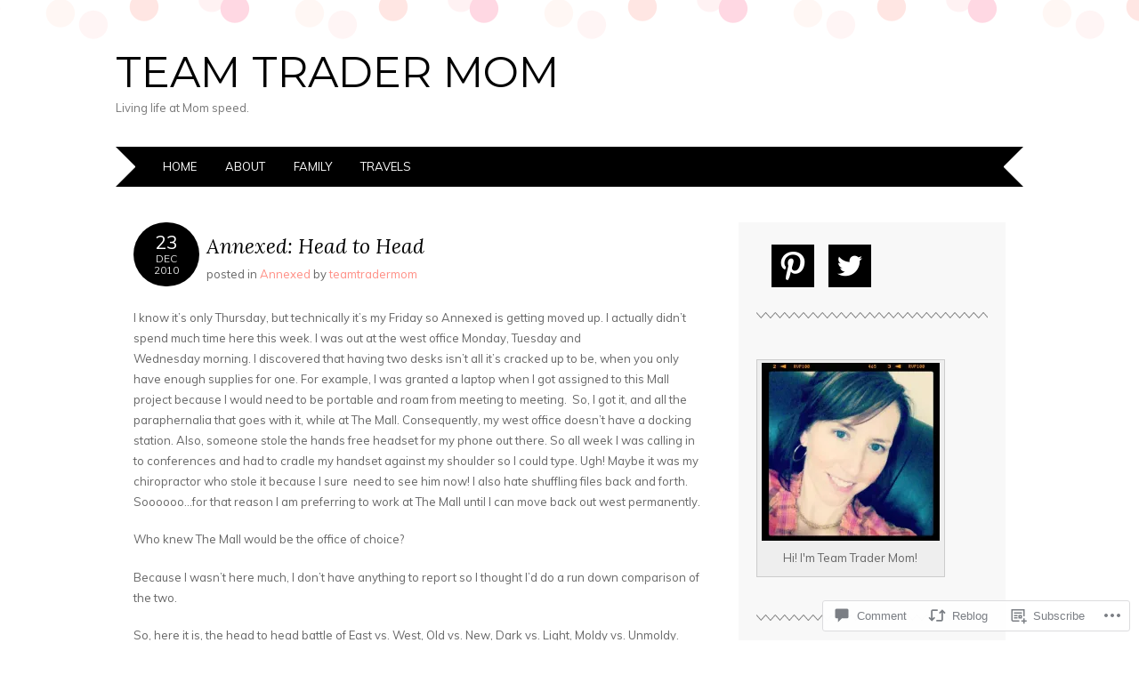

--- FILE ---
content_type: text/html; charset=UTF-8
request_url: https://teamtradermom.com/2010/12/23/annexed-head-to-head/
body_size: 29836
content:
<!DOCTYPE html>
<html lang="en">
<head>
<meta charset="UTF-8" />
<meta name="viewport" content="width=device-width" />
<title>Annexed: Head to Head | Team Trader Mom</title>
<link rel="profile" href="http://gmpg.org/xfn/11" />
<link rel="pingback" href="https://teamtradermom.com/xmlrpc.php" />
<!--[if lt IE 9]>
<script src="https://s0.wp.com/wp-content/themes/pub/adelle/js/html5.js?m=1364897642i" type="text/javascript"></script>
<![endif]-->

<meta name='robots' content='max-image-preview:large' />

<!-- Async WordPress.com Remote Login -->
<script id="wpcom_remote_login_js">
var wpcom_remote_login_extra_auth = '';
function wpcom_remote_login_remove_dom_node_id( element_id ) {
	var dom_node = document.getElementById( element_id );
	if ( dom_node ) { dom_node.parentNode.removeChild( dom_node ); }
}
function wpcom_remote_login_remove_dom_node_classes( class_name ) {
	var dom_nodes = document.querySelectorAll( '.' + class_name );
	for ( var i = 0; i < dom_nodes.length; i++ ) {
		dom_nodes[ i ].parentNode.removeChild( dom_nodes[ i ] );
	}
}
function wpcom_remote_login_final_cleanup() {
	wpcom_remote_login_remove_dom_node_classes( "wpcom_remote_login_msg" );
	wpcom_remote_login_remove_dom_node_id( "wpcom_remote_login_key" );
	wpcom_remote_login_remove_dom_node_id( "wpcom_remote_login_validate" );
	wpcom_remote_login_remove_dom_node_id( "wpcom_remote_login_js" );
	wpcom_remote_login_remove_dom_node_id( "wpcom_request_access_iframe" );
	wpcom_remote_login_remove_dom_node_id( "wpcom_request_access_styles" );
}

// Watch for messages back from the remote login
window.addEventListener( "message", function( e ) {
	if ( e.origin === "https://r-login.wordpress.com" ) {
		var data = {};
		try {
			data = JSON.parse( e.data );
		} catch( e ) {
			wpcom_remote_login_final_cleanup();
			return;
		}

		if ( data.msg === 'LOGIN' ) {
			// Clean up the login check iframe
			wpcom_remote_login_remove_dom_node_id( "wpcom_remote_login_key" );

			var id_regex = new RegExp( /^[0-9]+$/ );
			var token_regex = new RegExp( /^.*|.*|.*$/ );
			if (
				token_regex.test( data.token )
				&& id_regex.test( data.wpcomid )
			) {
				// We have everything we need to ask for a login
				var script = document.createElement( "script" );
				script.setAttribute( "id", "wpcom_remote_login_validate" );
				script.src = '/remote-login.php?wpcom_remote_login=validate'
					+ '&wpcomid=' + data.wpcomid
					+ '&token=' + encodeURIComponent( data.token )
					+ '&host=' + window.location.protocol
					+ '//' + window.location.hostname
					+ '&postid=441'
					+ '&is_singular=1';
				document.body.appendChild( script );
			}

			return;
		}

		// Safari ITP, not logged in, so redirect
		if ( data.msg === 'LOGIN-REDIRECT' ) {
			window.location = 'https://wordpress.com/log-in?redirect_to=' + window.location.href;
			return;
		}

		// Safari ITP, storage access failed, remove the request
		if ( data.msg === 'LOGIN-REMOVE' ) {
			var css_zap = 'html { -webkit-transition: margin-top 1s; transition: margin-top 1s; } /* 9001 */ html { margin-top: 0 !important; } * html body { margin-top: 0 !important; } @media screen and ( max-width: 782px ) { html { margin-top: 0 !important; } * html body { margin-top: 0 !important; } }';
			var style_zap = document.createElement( 'style' );
			style_zap.type = 'text/css';
			style_zap.appendChild( document.createTextNode( css_zap ) );
			document.body.appendChild( style_zap );

			var e = document.getElementById( 'wpcom_request_access_iframe' );
			e.parentNode.removeChild( e );

			document.cookie = 'wordpress_com_login_access=denied; path=/; max-age=31536000';

			return;
		}

		// Safari ITP
		if ( data.msg === 'REQUEST_ACCESS' ) {
			console.log( 'request access: safari' );

			// Check ITP iframe enable/disable knob
			if ( wpcom_remote_login_extra_auth !== 'safari_itp_iframe' ) {
				return;
			}

			// If we are in a "private window" there is no ITP.
			var private_window = false;
			try {
				var opendb = window.openDatabase( null, null, null, null );
			} catch( e ) {
				private_window = true;
			}

			if ( private_window ) {
				console.log( 'private window' );
				return;
			}

			var iframe = document.createElement( 'iframe' );
			iframe.id = 'wpcom_request_access_iframe';
			iframe.setAttribute( 'scrolling', 'no' );
			iframe.setAttribute( 'sandbox', 'allow-storage-access-by-user-activation allow-scripts allow-same-origin allow-top-navigation-by-user-activation' );
			iframe.src = 'https://r-login.wordpress.com/remote-login.php?wpcom_remote_login=request_access&origin=' + encodeURIComponent( data.origin ) + '&wpcomid=' + encodeURIComponent( data.wpcomid );

			var css = 'html { -webkit-transition: margin-top 1s; transition: margin-top 1s; } /* 9001 */ html { margin-top: 46px !important; } * html body { margin-top: 46px !important; } @media screen and ( max-width: 660px ) { html { margin-top: 71px !important; } * html body { margin-top: 71px !important; } #wpcom_request_access_iframe { display: block; height: 71px !important; } } #wpcom_request_access_iframe { border: 0px; height: 46px; position: fixed; top: 0; left: 0; width: 100%; min-width: 100%; z-index: 99999; background: #23282d; } ';

			var style = document.createElement( 'style' );
			style.type = 'text/css';
			style.id = 'wpcom_request_access_styles';
			style.appendChild( document.createTextNode( css ) );
			document.body.appendChild( style );

			document.body.appendChild( iframe );
		}

		if ( data.msg === 'DONE' ) {
			wpcom_remote_login_final_cleanup();
		}
	}
}, false );

// Inject the remote login iframe after the page has had a chance to load
// more critical resources
window.addEventListener( "DOMContentLoaded", function( e ) {
	var iframe = document.createElement( "iframe" );
	iframe.style.display = "none";
	iframe.setAttribute( "scrolling", "no" );
	iframe.setAttribute( "id", "wpcom_remote_login_key" );
	iframe.src = "https://r-login.wordpress.com/remote-login.php"
		+ "?wpcom_remote_login=key"
		+ "&origin=aHR0cHM6Ly90ZWFtdHJhZGVybW9tLmNvbQ%3D%3D"
		+ "&wpcomid=16492331"
		+ "&time=" + Math.floor( Date.now() / 1000 );
	document.body.appendChild( iframe );
}, false );
</script>
<link rel='dns-prefetch' href='//s0.wp.com' />
<link rel='dns-prefetch' href='//widgets.wp.com' />
<link rel='dns-prefetch' href='//wordpress.com' />
<link rel='dns-prefetch' href='//fonts-api.wp.com' />
<link rel="alternate" type="application/rss+xml" title="Team Trader Mom &raquo; Feed" href="https://teamtradermom.com/feed/" />
<link rel="alternate" type="application/rss+xml" title="Team Trader Mom &raquo; Comments Feed" href="https://teamtradermom.com/comments/feed/" />
<link rel="alternate" type="application/rss+xml" title="Team Trader Mom &raquo; Annexed: Head to&nbsp;Head Comments Feed" href="https://teamtradermom.com/2010/12/23/annexed-head-to-head/feed/" />
	<script type="text/javascript">
		/* <![CDATA[ */
		function addLoadEvent(func) {
			var oldonload = window.onload;
			if (typeof window.onload != 'function') {
				window.onload = func;
			} else {
				window.onload = function () {
					oldonload();
					func();
				}
			}
		}
		/* ]]> */
	</script>
	<link crossorigin='anonymous' rel='stylesheet' id='all-css-0-1' href='/_static/??-eJxtzEkKgDAMQNELWYNjcSGeRdog1Q7BpHh9UQRBXD74fDhImRQFo0DIinxeXGRYUWg222PgHCEkmz0y7OhnQasosXxUGuYC/o/ebfh+b135FMZKd02th77t1hMpiDR+&cssminify=yes' type='text/css' media='all' />
<style id='wp-emoji-styles-inline-css'>

	img.wp-smiley, img.emoji {
		display: inline !important;
		border: none !important;
		box-shadow: none !important;
		height: 1em !important;
		width: 1em !important;
		margin: 0 0.07em !important;
		vertical-align: -0.1em !important;
		background: none !important;
		padding: 0 !important;
	}
/*# sourceURL=wp-emoji-styles-inline-css */
</style>
<link crossorigin='anonymous' rel='stylesheet' id='all-css-2-1' href='/wp-content/plugins/gutenberg-core/v22.2.0/build/styles/block-library/style.css?m=1764855221i&cssminify=yes' type='text/css' media='all' />
<style id='wp-block-library-inline-css'>
.has-text-align-justify {
	text-align:justify;
}
.has-text-align-justify{text-align:justify;}

/*# sourceURL=wp-block-library-inline-css */
</style><style id='global-styles-inline-css'>
:root{--wp--preset--aspect-ratio--square: 1;--wp--preset--aspect-ratio--4-3: 4/3;--wp--preset--aspect-ratio--3-4: 3/4;--wp--preset--aspect-ratio--3-2: 3/2;--wp--preset--aspect-ratio--2-3: 2/3;--wp--preset--aspect-ratio--16-9: 16/9;--wp--preset--aspect-ratio--9-16: 9/16;--wp--preset--color--black: #000000;--wp--preset--color--cyan-bluish-gray: #abb8c3;--wp--preset--color--white: #ffffff;--wp--preset--color--pale-pink: #f78da7;--wp--preset--color--vivid-red: #cf2e2e;--wp--preset--color--luminous-vivid-orange: #ff6900;--wp--preset--color--luminous-vivid-amber: #fcb900;--wp--preset--color--light-green-cyan: #7bdcb5;--wp--preset--color--vivid-green-cyan: #00d084;--wp--preset--color--pale-cyan-blue: #8ed1fc;--wp--preset--color--vivid-cyan-blue: #0693e3;--wp--preset--color--vivid-purple: #9b51e0;--wp--preset--gradient--vivid-cyan-blue-to-vivid-purple: linear-gradient(135deg,rgb(6,147,227) 0%,rgb(155,81,224) 100%);--wp--preset--gradient--light-green-cyan-to-vivid-green-cyan: linear-gradient(135deg,rgb(122,220,180) 0%,rgb(0,208,130) 100%);--wp--preset--gradient--luminous-vivid-amber-to-luminous-vivid-orange: linear-gradient(135deg,rgb(252,185,0) 0%,rgb(255,105,0) 100%);--wp--preset--gradient--luminous-vivid-orange-to-vivid-red: linear-gradient(135deg,rgb(255,105,0) 0%,rgb(207,46,46) 100%);--wp--preset--gradient--very-light-gray-to-cyan-bluish-gray: linear-gradient(135deg,rgb(238,238,238) 0%,rgb(169,184,195) 100%);--wp--preset--gradient--cool-to-warm-spectrum: linear-gradient(135deg,rgb(74,234,220) 0%,rgb(151,120,209) 20%,rgb(207,42,186) 40%,rgb(238,44,130) 60%,rgb(251,105,98) 80%,rgb(254,248,76) 100%);--wp--preset--gradient--blush-light-purple: linear-gradient(135deg,rgb(255,206,236) 0%,rgb(152,150,240) 100%);--wp--preset--gradient--blush-bordeaux: linear-gradient(135deg,rgb(254,205,165) 0%,rgb(254,45,45) 50%,rgb(107,0,62) 100%);--wp--preset--gradient--luminous-dusk: linear-gradient(135deg,rgb(255,203,112) 0%,rgb(199,81,192) 50%,rgb(65,88,208) 100%);--wp--preset--gradient--pale-ocean: linear-gradient(135deg,rgb(255,245,203) 0%,rgb(182,227,212) 50%,rgb(51,167,181) 100%);--wp--preset--gradient--electric-grass: linear-gradient(135deg,rgb(202,248,128) 0%,rgb(113,206,126) 100%);--wp--preset--gradient--midnight: linear-gradient(135deg,rgb(2,3,129) 0%,rgb(40,116,252) 100%);--wp--preset--font-size--small: 13px;--wp--preset--font-size--medium: 20px;--wp--preset--font-size--large: 36px;--wp--preset--font-size--x-large: 42px;--wp--preset--font-family--albert-sans: 'Albert Sans', sans-serif;--wp--preset--font-family--alegreya: Alegreya, serif;--wp--preset--font-family--arvo: Arvo, serif;--wp--preset--font-family--bodoni-moda: 'Bodoni Moda', serif;--wp--preset--font-family--bricolage-grotesque: 'Bricolage Grotesque', sans-serif;--wp--preset--font-family--cabin: Cabin, sans-serif;--wp--preset--font-family--chivo: Chivo, sans-serif;--wp--preset--font-family--commissioner: Commissioner, sans-serif;--wp--preset--font-family--cormorant: Cormorant, serif;--wp--preset--font-family--courier-prime: 'Courier Prime', monospace;--wp--preset--font-family--crimson-pro: 'Crimson Pro', serif;--wp--preset--font-family--dm-mono: 'DM Mono', monospace;--wp--preset--font-family--dm-sans: 'DM Sans', sans-serif;--wp--preset--font-family--dm-serif-display: 'DM Serif Display', serif;--wp--preset--font-family--domine: Domine, serif;--wp--preset--font-family--eb-garamond: 'EB Garamond', serif;--wp--preset--font-family--epilogue: Epilogue, sans-serif;--wp--preset--font-family--fahkwang: Fahkwang, sans-serif;--wp--preset--font-family--figtree: Figtree, sans-serif;--wp--preset--font-family--fira-sans: 'Fira Sans', sans-serif;--wp--preset--font-family--fjalla-one: 'Fjalla One', sans-serif;--wp--preset--font-family--fraunces: Fraunces, serif;--wp--preset--font-family--gabarito: Gabarito, system-ui;--wp--preset--font-family--ibm-plex-mono: 'IBM Plex Mono', monospace;--wp--preset--font-family--ibm-plex-sans: 'IBM Plex Sans', sans-serif;--wp--preset--font-family--ibarra-real-nova: 'Ibarra Real Nova', serif;--wp--preset--font-family--instrument-serif: 'Instrument Serif', serif;--wp--preset--font-family--inter: Inter, sans-serif;--wp--preset--font-family--josefin-sans: 'Josefin Sans', sans-serif;--wp--preset--font-family--jost: Jost, sans-serif;--wp--preset--font-family--libre-baskerville: 'Libre Baskerville', serif;--wp--preset--font-family--libre-franklin: 'Libre Franklin', sans-serif;--wp--preset--font-family--literata: Literata, serif;--wp--preset--font-family--lora: Lora, serif;--wp--preset--font-family--merriweather: Merriweather, serif;--wp--preset--font-family--montserrat: Montserrat, sans-serif;--wp--preset--font-family--newsreader: Newsreader, serif;--wp--preset--font-family--noto-sans-mono: 'Noto Sans Mono', sans-serif;--wp--preset--font-family--nunito: Nunito, sans-serif;--wp--preset--font-family--open-sans: 'Open Sans', sans-serif;--wp--preset--font-family--overpass: Overpass, sans-serif;--wp--preset--font-family--pt-serif: 'PT Serif', serif;--wp--preset--font-family--petrona: Petrona, serif;--wp--preset--font-family--piazzolla: Piazzolla, serif;--wp--preset--font-family--playfair-display: 'Playfair Display', serif;--wp--preset--font-family--plus-jakarta-sans: 'Plus Jakarta Sans', sans-serif;--wp--preset--font-family--poppins: Poppins, sans-serif;--wp--preset--font-family--raleway: Raleway, sans-serif;--wp--preset--font-family--roboto: Roboto, sans-serif;--wp--preset--font-family--roboto-slab: 'Roboto Slab', serif;--wp--preset--font-family--rubik: Rubik, sans-serif;--wp--preset--font-family--rufina: Rufina, serif;--wp--preset--font-family--sora: Sora, sans-serif;--wp--preset--font-family--source-sans-3: 'Source Sans 3', sans-serif;--wp--preset--font-family--source-serif-4: 'Source Serif 4', serif;--wp--preset--font-family--space-mono: 'Space Mono', monospace;--wp--preset--font-family--syne: Syne, sans-serif;--wp--preset--font-family--texturina: Texturina, serif;--wp--preset--font-family--urbanist: Urbanist, sans-serif;--wp--preset--font-family--work-sans: 'Work Sans', sans-serif;--wp--preset--spacing--20: 0.44rem;--wp--preset--spacing--30: 0.67rem;--wp--preset--spacing--40: 1rem;--wp--preset--spacing--50: 1.5rem;--wp--preset--spacing--60: 2.25rem;--wp--preset--spacing--70: 3.38rem;--wp--preset--spacing--80: 5.06rem;--wp--preset--shadow--natural: 6px 6px 9px rgba(0, 0, 0, 0.2);--wp--preset--shadow--deep: 12px 12px 50px rgba(0, 0, 0, 0.4);--wp--preset--shadow--sharp: 6px 6px 0px rgba(0, 0, 0, 0.2);--wp--preset--shadow--outlined: 6px 6px 0px -3px rgb(255, 255, 255), 6px 6px rgb(0, 0, 0);--wp--preset--shadow--crisp: 6px 6px 0px rgb(0, 0, 0);}:where(.is-layout-flex){gap: 0.5em;}:where(.is-layout-grid){gap: 0.5em;}body .is-layout-flex{display: flex;}.is-layout-flex{flex-wrap: wrap;align-items: center;}.is-layout-flex > :is(*, div){margin: 0;}body .is-layout-grid{display: grid;}.is-layout-grid > :is(*, div){margin: 0;}:where(.wp-block-columns.is-layout-flex){gap: 2em;}:where(.wp-block-columns.is-layout-grid){gap: 2em;}:where(.wp-block-post-template.is-layout-flex){gap: 1.25em;}:where(.wp-block-post-template.is-layout-grid){gap: 1.25em;}.has-black-color{color: var(--wp--preset--color--black) !important;}.has-cyan-bluish-gray-color{color: var(--wp--preset--color--cyan-bluish-gray) !important;}.has-white-color{color: var(--wp--preset--color--white) !important;}.has-pale-pink-color{color: var(--wp--preset--color--pale-pink) !important;}.has-vivid-red-color{color: var(--wp--preset--color--vivid-red) !important;}.has-luminous-vivid-orange-color{color: var(--wp--preset--color--luminous-vivid-orange) !important;}.has-luminous-vivid-amber-color{color: var(--wp--preset--color--luminous-vivid-amber) !important;}.has-light-green-cyan-color{color: var(--wp--preset--color--light-green-cyan) !important;}.has-vivid-green-cyan-color{color: var(--wp--preset--color--vivid-green-cyan) !important;}.has-pale-cyan-blue-color{color: var(--wp--preset--color--pale-cyan-blue) !important;}.has-vivid-cyan-blue-color{color: var(--wp--preset--color--vivid-cyan-blue) !important;}.has-vivid-purple-color{color: var(--wp--preset--color--vivid-purple) !important;}.has-black-background-color{background-color: var(--wp--preset--color--black) !important;}.has-cyan-bluish-gray-background-color{background-color: var(--wp--preset--color--cyan-bluish-gray) !important;}.has-white-background-color{background-color: var(--wp--preset--color--white) !important;}.has-pale-pink-background-color{background-color: var(--wp--preset--color--pale-pink) !important;}.has-vivid-red-background-color{background-color: var(--wp--preset--color--vivid-red) !important;}.has-luminous-vivid-orange-background-color{background-color: var(--wp--preset--color--luminous-vivid-orange) !important;}.has-luminous-vivid-amber-background-color{background-color: var(--wp--preset--color--luminous-vivid-amber) !important;}.has-light-green-cyan-background-color{background-color: var(--wp--preset--color--light-green-cyan) !important;}.has-vivid-green-cyan-background-color{background-color: var(--wp--preset--color--vivid-green-cyan) !important;}.has-pale-cyan-blue-background-color{background-color: var(--wp--preset--color--pale-cyan-blue) !important;}.has-vivid-cyan-blue-background-color{background-color: var(--wp--preset--color--vivid-cyan-blue) !important;}.has-vivid-purple-background-color{background-color: var(--wp--preset--color--vivid-purple) !important;}.has-black-border-color{border-color: var(--wp--preset--color--black) !important;}.has-cyan-bluish-gray-border-color{border-color: var(--wp--preset--color--cyan-bluish-gray) !important;}.has-white-border-color{border-color: var(--wp--preset--color--white) !important;}.has-pale-pink-border-color{border-color: var(--wp--preset--color--pale-pink) !important;}.has-vivid-red-border-color{border-color: var(--wp--preset--color--vivid-red) !important;}.has-luminous-vivid-orange-border-color{border-color: var(--wp--preset--color--luminous-vivid-orange) !important;}.has-luminous-vivid-amber-border-color{border-color: var(--wp--preset--color--luminous-vivid-amber) !important;}.has-light-green-cyan-border-color{border-color: var(--wp--preset--color--light-green-cyan) !important;}.has-vivid-green-cyan-border-color{border-color: var(--wp--preset--color--vivid-green-cyan) !important;}.has-pale-cyan-blue-border-color{border-color: var(--wp--preset--color--pale-cyan-blue) !important;}.has-vivid-cyan-blue-border-color{border-color: var(--wp--preset--color--vivid-cyan-blue) !important;}.has-vivid-purple-border-color{border-color: var(--wp--preset--color--vivid-purple) !important;}.has-vivid-cyan-blue-to-vivid-purple-gradient-background{background: var(--wp--preset--gradient--vivid-cyan-blue-to-vivid-purple) !important;}.has-light-green-cyan-to-vivid-green-cyan-gradient-background{background: var(--wp--preset--gradient--light-green-cyan-to-vivid-green-cyan) !important;}.has-luminous-vivid-amber-to-luminous-vivid-orange-gradient-background{background: var(--wp--preset--gradient--luminous-vivid-amber-to-luminous-vivid-orange) !important;}.has-luminous-vivid-orange-to-vivid-red-gradient-background{background: var(--wp--preset--gradient--luminous-vivid-orange-to-vivid-red) !important;}.has-very-light-gray-to-cyan-bluish-gray-gradient-background{background: var(--wp--preset--gradient--very-light-gray-to-cyan-bluish-gray) !important;}.has-cool-to-warm-spectrum-gradient-background{background: var(--wp--preset--gradient--cool-to-warm-spectrum) !important;}.has-blush-light-purple-gradient-background{background: var(--wp--preset--gradient--blush-light-purple) !important;}.has-blush-bordeaux-gradient-background{background: var(--wp--preset--gradient--blush-bordeaux) !important;}.has-luminous-dusk-gradient-background{background: var(--wp--preset--gradient--luminous-dusk) !important;}.has-pale-ocean-gradient-background{background: var(--wp--preset--gradient--pale-ocean) !important;}.has-electric-grass-gradient-background{background: var(--wp--preset--gradient--electric-grass) !important;}.has-midnight-gradient-background{background: var(--wp--preset--gradient--midnight) !important;}.has-small-font-size{font-size: var(--wp--preset--font-size--small) !important;}.has-medium-font-size{font-size: var(--wp--preset--font-size--medium) !important;}.has-large-font-size{font-size: var(--wp--preset--font-size--large) !important;}.has-x-large-font-size{font-size: var(--wp--preset--font-size--x-large) !important;}.has-albert-sans-font-family{font-family: var(--wp--preset--font-family--albert-sans) !important;}.has-alegreya-font-family{font-family: var(--wp--preset--font-family--alegreya) !important;}.has-arvo-font-family{font-family: var(--wp--preset--font-family--arvo) !important;}.has-bodoni-moda-font-family{font-family: var(--wp--preset--font-family--bodoni-moda) !important;}.has-bricolage-grotesque-font-family{font-family: var(--wp--preset--font-family--bricolage-grotesque) !important;}.has-cabin-font-family{font-family: var(--wp--preset--font-family--cabin) !important;}.has-chivo-font-family{font-family: var(--wp--preset--font-family--chivo) !important;}.has-commissioner-font-family{font-family: var(--wp--preset--font-family--commissioner) !important;}.has-cormorant-font-family{font-family: var(--wp--preset--font-family--cormorant) !important;}.has-courier-prime-font-family{font-family: var(--wp--preset--font-family--courier-prime) !important;}.has-crimson-pro-font-family{font-family: var(--wp--preset--font-family--crimson-pro) !important;}.has-dm-mono-font-family{font-family: var(--wp--preset--font-family--dm-mono) !important;}.has-dm-sans-font-family{font-family: var(--wp--preset--font-family--dm-sans) !important;}.has-dm-serif-display-font-family{font-family: var(--wp--preset--font-family--dm-serif-display) !important;}.has-domine-font-family{font-family: var(--wp--preset--font-family--domine) !important;}.has-eb-garamond-font-family{font-family: var(--wp--preset--font-family--eb-garamond) !important;}.has-epilogue-font-family{font-family: var(--wp--preset--font-family--epilogue) !important;}.has-fahkwang-font-family{font-family: var(--wp--preset--font-family--fahkwang) !important;}.has-figtree-font-family{font-family: var(--wp--preset--font-family--figtree) !important;}.has-fira-sans-font-family{font-family: var(--wp--preset--font-family--fira-sans) !important;}.has-fjalla-one-font-family{font-family: var(--wp--preset--font-family--fjalla-one) !important;}.has-fraunces-font-family{font-family: var(--wp--preset--font-family--fraunces) !important;}.has-gabarito-font-family{font-family: var(--wp--preset--font-family--gabarito) !important;}.has-ibm-plex-mono-font-family{font-family: var(--wp--preset--font-family--ibm-plex-mono) !important;}.has-ibm-plex-sans-font-family{font-family: var(--wp--preset--font-family--ibm-plex-sans) !important;}.has-ibarra-real-nova-font-family{font-family: var(--wp--preset--font-family--ibarra-real-nova) !important;}.has-instrument-serif-font-family{font-family: var(--wp--preset--font-family--instrument-serif) !important;}.has-inter-font-family{font-family: var(--wp--preset--font-family--inter) !important;}.has-josefin-sans-font-family{font-family: var(--wp--preset--font-family--josefin-sans) !important;}.has-jost-font-family{font-family: var(--wp--preset--font-family--jost) !important;}.has-libre-baskerville-font-family{font-family: var(--wp--preset--font-family--libre-baskerville) !important;}.has-libre-franklin-font-family{font-family: var(--wp--preset--font-family--libre-franklin) !important;}.has-literata-font-family{font-family: var(--wp--preset--font-family--literata) !important;}.has-lora-font-family{font-family: var(--wp--preset--font-family--lora) !important;}.has-merriweather-font-family{font-family: var(--wp--preset--font-family--merriweather) !important;}.has-montserrat-font-family{font-family: var(--wp--preset--font-family--montserrat) !important;}.has-newsreader-font-family{font-family: var(--wp--preset--font-family--newsreader) !important;}.has-noto-sans-mono-font-family{font-family: var(--wp--preset--font-family--noto-sans-mono) !important;}.has-nunito-font-family{font-family: var(--wp--preset--font-family--nunito) !important;}.has-open-sans-font-family{font-family: var(--wp--preset--font-family--open-sans) !important;}.has-overpass-font-family{font-family: var(--wp--preset--font-family--overpass) !important;}.has-pt-serif-font-family{font-family: var(--wp--preset--font-family--pt-serif) !important;}.has-petrona-font-family{font-family: var(--wp--preset--font-family--petrona) !important;}.has-piazzolla-font-family{font-family: var(--wp--preset--font-family--piazzolla) !important;}.has-playfair-display-font-family{font-family: var(--wp--preset--font-family--playfair-display) !important;}.has-plus-jakarta-sans-font-family{font-family: var(--wp--preset--font-family--plus-jakarta-sans) !important;}.has-poppins-font-family{font-family: var(--wp--preset--font-family--poppins) !important;}.has-raleway-font-family{font-family: var(--wp--preset--font-family--raleway) !important;}.has-roboto-font-family{font-family: var(--wp--preset--font-family--roboto) !important;}.has-roboto-slab-font-family{font-family: var(--wp--preset--font-family--roboto-slab) !important;}.has-rubik-font-family{font-family: var(--wp--preset--font-family--rubik) !important;}.has-rufina-font-family{font-family: var(--wp--preset--font-family--rufina) !important;}.has-sora-font-family{font-family: var(--wp--preset--font-family--sora) !important;}.has-source-sans-3-font-family{font-family: var(--wp--preset--font-family--source-sans-3) !important;}.has-source-serif-4-font-family{font-family: var(--wp--preset--font-family--source-serif-4) !important;}.has-space-mono-font-family{font-family: var(--wp--preset--font-family--space-mono) !important;}.has-syne-font-family{font-family: var(--wp--preset--font-family--syne) !important;}.has-texturina-font-family{font-family: var(--wp--preset--font-family--texturina) !important;}.has-urbanist-font-family{font-family: var(--wp--preset--font-family--urbanist) !important;}.has-work-sans-font-family{font-family: var(--wp--preset--font-family--work-sans) !important;}
/*# sourceURL=global-styles-inline-css */
</style>

<style id='classic-theme-styles-inline-css'>
/*! This file is auto-generated */
.wp-block-button__link{color:#fff;background-color:#32373c;border-radius:9999px;box-shadow:none;text-decoration:none;padding:calc(.667em + 2px) calc(1.333em + 2px);font-size:1.125em}.wp-block-file__button{background:#32373c;color:#fff;text-decoration:none}
/*# sourceURL=/wp-includes/css/classic-themes.min.css */
</style>
<link crossorigin='anonymous' rel='stylesheet' id='all-css-4-1' href='/_static/??-eJx9jksOwjAMRC9EcCsEFQvEUVA+FqTUSRQ77fVxVbEBxMaSZ+bZA0sxPifBJEDNlKndY2LwuaLqVKyAJghDtDghaWzvmXfwG1uKMsa5UpHZ6KTYyMhDQf7HjSjF+qdRaTuxGcAtvb3bjCnkCrZJJisS/RcFXD24FqcAM1ann1VcK/Pnvna50qUfTl3XH8+HYXwBNR1jhQ==&cssminify=yes' type='text/css' media='all' />
<link rel='stylesheet' id='verbum-gutenberg-css-css' href='https://widgets.wp.com/verbum-block-editor/block-editor.css?ver=1738686361' media='all' />
<link crossorigin='anonymous' rel='stylesheet' id='all-css-6-1' href='/_static/??-eJxtjV0KwkAMhC/kGvypxQfxKFLXUNMm2cXNIt7eSEWK+jbzTTID9xxiUkM1kBoy1560QEwijgLTiO7KF1k6WQCBJiP/Lh8xBbNOu6J4Q65n6C7IjFDswfhzN9se0HIXx7eHUhVOpBF6VLxNc3/lq/Moh1XbbNbtfrdthidSLlJk&cssminify=yes' type='text/css' media='all' />
<link rel='stylesheet' id='adelle-muli-css' href='https://fonts-api.wp.com/css?family=Muli%3A400%2C400italic&#038;ver=6.9-RC2-61304' media='all' />
<link rel='stylesheet' id='adelle-lora-css' href='https://fonts-api.wp.com/css?family=Lora%3A400%2C400italic%2C700%2C700italic&#038;ver=6.9-RC2-61304' media='all' />
<link rel='stylesheet' id='adelle-montserrat-css' href='https://fonts-api.wp.com/css?family=Montserrat%3A400%2C700&#038;ver=6.9-RC2-61304' media='all' />
<link crossorigin='anonymous' rel='stylesheet' id='all-css-12-1' href='/_static/??-eJx9y0EOwjAMRNELYaxKQYUF4ixpcEOQY0e1o6q3p+zKht18aR6uDZKKkzj6iyoZtj5hfBIzYZGE5huTwdqS1nMyO+GB1A6Ney5iuNDEmveZcX8d8h/KpMCaoheVn4CZY1m+9FHvQ7jcQriOQ3h/APvHQNs=&cssminify=yes' type='text/css' media='all' />
<link crossorigin='anonymous' rel='stylesheet' id='print-css-13-1' href='/wp-content/mu-plugins/global-print/global-print.css?m=1465851035i&cssminify=yes' type='text/css' media='print' />
<style id='jetpack-global-styles-frontend-style-inline-css'>
:root { --font-headings: unset; --font-base: unset; --font-headings-default: -apple-system,BlinkMacSystemFont,"Segoe UI",Roboto,Oxygen-Sans,Ubuntu,Cantarell,"Helvetica Neue",sans-serif; --font-base-default: -apple-system,BlinkMacSystemFont,"Segoe UI",Roboto,Oxygen-Sans,Ubuntu,Cantarell,"Helvetica Neue",sans-serif;}
/*# sourceURL=jetpack-global-styles-frontend-style-inline-css */
</style>
<link crossorigin='anonymous' rel='stylesheet' id='all-css-16-1' href='/_static/??-eJyNjcsKAjEMRX/IGtQZBxfip0hMS9sxTYppGfx7H7gRN+7ugcs5sFRHKi1Ig9Jd5R6zGMyhVaTrh8G6QFHfORhYwlvw6P39PbPENZmt4G/ROQuBKWVkxxrVvuBH1lIoz2waILJekF+HUzlupnG3nQ77YZwfuRJIaQ==&cssminify=yes' type='text/css' media='all' />
<script type="text/javascript" id="jetpack_related-posts-js-extra">
/* <![CDATA[ */
var related_posts_js_options = {"post_heading":"h4"};
//# sourceURL=jetpack_related-posts-js-extra
/* ]]> */
</script>
<script type="text/javascript" id="wpcom-actionbar-placeholder-js-extra">
/* <![CDATA[ */
var actionbardata = {"siteID":"16492331","postID":"441","siteURL":"https://teamtradermom.com","xhrURL":"https://teamtradermom.com/wp-admin/admin-ajax.php","nonce":"bdae942ed4","isLoggedIn":"","statusMessage":"","subsEmailDefault":"instantly","proxyScriptUrl":"https://s0.wp.com/wp-content/js/wpcom-proxy-request.js?m=1513050504i&amp;ver=20211021","shortlink":"https://wp.me/p17cpl-77","i18n":{"followedText":"New posts from this site will now appear in your \u003Ca href=\"https://wordpress.com/reader\"\u003EReader\u003C/a\u003E","foldBar":"Collapse this bar","unfoldBar":"Expand this bar","shortLinkCopied":"Shortlink copied to clipboard."}};
//# sourceURL=wpcom-actionbar-placeholder-js-extra
/* ]]> */
</script>
<script type="text/javascript" id="jetpack-mu-wpcom-settings-js-before">
/* <![CDATA[ */
var JETPACK_MU_WPCOM_SETTINGS = {"assetsUrl":"https://s0.wp.com/wp-content/mu-plugins/jetpack-mu-wpcom-plugin/sun/jetpack_vendor/automattic/jetpack-mu-wpcom/src/build/"};
//# sourceURL=jetpack-mu-wpcom-settings-js-before
/* ]]> */
</script>
<script crossorigin='anonymous' type='text/javascript'  src='/_static/??/wp-content/mu-plugins/jetpack-plugin/sun/_inc/build/related-posts/related-posts.min.js,/wp-content/js/rlt-proxy.js?m=1755011788j'></script>
<script type="text/javascript" id="rlt-proxy-js-after">
/* <![CDATA[ */
	rltInitialize( {"token":null,"iframeOrigins":["https:\/\/widgets.wp.com"]} );
//# sourceURL=rlt-proxy-js-after
/* ]]> */
</script>
<link rel="EditURI" type="application/rsd+xml" title="RSD" href="https://teamtradermom.wordpress.com/xmlrpc.php?rsd" />
<meta name="generator" content="WordPress.com" />
<link rel="canonical" href="https://teamtradermom.com/2010/12/23/annexed-head-to-head/" />
<link rel='shortlink' href='https://wp.me/p17cpl-77' />
<link rel="alternate" type="application/json+oembed" href="https://public-api.wordpress.com/oembed/?format=json&amp;url=https%3A%2F%2Fteamtradermom.com%2F2010%2F12%2F23%2Fannexed-head-to-head%2F&amp;for=wpcom-auto-discovery" /><link rel="alternate" type="application/xml+oembed" href="https://public-api.wordpress.com/oembed/?format=xml&amp;url=https%3A%2F%2Fteamtradermom.com%2F2010%2F12%2F23%2Fannexed-head-to-head%2F&amp;for=wpcom-auto-discovery" />
<!-- Jetpack Open Graph Tags -->
<meta property="og:type" content="article" />
<meta property="og:title" content="Annexed: Head to Head" />
<meta property="og:url" content="https://teamtradermom.com/2010/12/23/annexed-head-to-head/" />
<meta property="og:description" content="I know it&#8217;s only Thursday, but technically it&#8217;s my Friday so Annexed is getting moved up. I actually didn&#8217;t spend much time here this week. I was out at the west office Monday, Tu…" />
<meta property="article:published_time" content="2010-12-24T01:33:34+00:00" />
<meta property="article:modified_time" content="2011-01-12T20:29:54+00:00" />
<meta property="og:site_name" content="Team Trader Mom" />
<meta property="og:image" content="https://teamtradermom.com/wp-content/uploads/2010/12/img_20101223_1009311.jpg?w=259" />
<meta property="og:image:width" content="259" />
<meta property="og:image:height" content="300" />
<meta property="og:image:alt" content="" />
<meta property="og:locale" content="en_US" />
<meta property="article:publisher" content="https://www.facebook.com/WordPresscom" />
<meta name="twitter:text:title" content="Annexed: Head to&nbsp;Head" />
<meta name="twitter:image" content="https://teamtradermom.com/wp-content/uploads/2010/12/img_20101223_1009311.jpg?w=144" />
<meta name="twitter:card" content="summary" />

<!-- End Jetpack Open Graph Tags -->
<link rel="shortcut icon" type="image/x-icon" href="https://secure.gravatar.com/blavatar/1e0736d34e116ea81d1071be8a6f370b0cfc7e3238746612cb5e35bbf0f3321a?s=32" sizes="16x16" />
<link rel="icon" type="image/x-icon" href="https://secure.gravatar.com/blavatar/1e0736d34e116ea81d1071be8a6f370b0cfc7e3238746612cb5e35bbf0f3321a?s=32" sizes="16x16" />
<link rel="apple-touch-icon" href="https://secure.gravatar.com/blavatar/1e0736d34e116ea81d1071be8a6f370b0cfc7e3238746612cb5e35bbf0f3321a?s=114" />
<link rel='openid.server' href='https://teamtradermom.com/?openidserver=1' />
<link rel='openid.delegate' href='https://teamtradermom.com/' />
<link rel="search" type="application/opensearchdescription+xml" href="https://teamtradermom.com/osd.xml" title="Team Trader Mom" />
<link rel="search" type="application/opensearchdescription+xml" href="https://s1.wp.com/opensearch.xml" title="WordPress.com" />
<meta name="theme-color" content="#ffffff" />
		<style type="text/css">
			.recentcomments a {
				display: inline !important;
				padding: 0 !important;
				margin: 0 !important;
			}

			table.recentcommentsavatartop img.avatar, table.recentcommentsavatarend img.avatar {
				border: 0px;
				margin: 0;
			}

			table.recentcommentsavatartop a, table.recentcommentsavatarend a {
				border: 0px !important;
				background-color: transparent !important;
			}

			td.recentcommentsavatarend, td.recentcommentsavatartop {
				padding: 0px 0px 1px 0px;
				margin: 0px;
			}

			td.recentcommentstextend {
				border: none !important;
				padding: 0px 0px 2px 10px;
			}

			.rtl td.recentcommentstextend {
				padding: 0px 10px 2px 0px;
			}

			td.recentcommentstexttop {
				border: none;
				padding: 0px 0px 0px 10px;
			}

			.rtl td.recentcommentstexttop {
				padding: 0px 10px 0px 0px;
			}
		</style>
		<meta name="description" content="I know it&#039;s only Thursday, but technically it&#039;s my Friday so Annexed is getting moved up. I actually didn&#039;t spend much time here this week. I was out at the west office Monday, Tuesday and Wednesday morning. I discovered that having two desks isn&#039;t all it&#039;s cracked up to be, when you only have enough supplies for&hellip;" />
<link crossorigin='anonymous' rel='stylesheet' id='all-css-0-3' href='/_static/??-eJyVjssKwkAMRX/INowP1IX4KdKmg6SdScJkQn+/FR/gTpfncjhcmLVB4Rq5QvZGk9+JDcZYtcPpxWDOcCNG6JPgZGAzaSwtmm3g50CWwVM0wK6IW0wf5z382XseckrDir1hIa0kq/tFbSZ+hK/5Eo6H3fkU9mE7Lr2lXSA=&cssminify=yes' type='text/css' media='all' />
</head>

<body class="wp-singular post-template-default single single-post postid-441 single-format-standard wp-theme-pubadelle customizer-styles-applied jetpack-reblog-enabled">
<div id="wrapper" class="site-container">
	<div id="page" class="hfeed site">
				<header id="masthead" class="site-header" role="banner">
			<hgroup>
				<h1 class="site-title"><a href="https://teamtradermom.com/" title="Team Trader Mom" rel="home">Team Trader Mom</a></h1>
				<h2 class="site-description">Living life at Mom speed.</h2>
			</hgroup>

			
			<nav id="site-navigation" class="navigation-main" role="navigation">
				<h1 class="menu-toggle">Menu</h1>
				<div class="screen-reader-text skip-link"><a href="#content" title="Skip to content">Skip to content</a></div>

				<div class="menu-about-container"><ul id="menu-about" class="menu"><li id="menu-item-4636" class="menu-item menu-item-type-custom menu-item-object-custom menu-item-home menu-item-4636"><a href="https://teamtradermom.com/">Home</a></li>
<li id="menu-item-9" class="menu-item menu-item-type-post_type menu-item-object-page menu-item-9"><a href="https://teamtradermom.com/about/">About</a></li>
<li id="menu-item-4635" class="menu-item menu-item-type-post_type menu-item-object-page menu-item-4635"><a href="https://teamtradermom.com/family/">Family</a></li>
<li id="menu-item-4662" class="menu-item menu-item-type-post_type menu-item-object-page menu-item-4662"><a href="https://teamtradermom.com/travels/">Travels</a></li>
</ul></div>			</nav><!-- #site-navigation -->
		</header><!-- #masthead -->

		<div id="main" class="site-main">

	<div id="primary" class="content-area">
		<div id="content" class="site-content" role="main">

		
			
<article id="post-441" class="post-441 post type-post status-publish format-standard hentry category-annexed tag-annexed tag-work">
	<header class="entry-header clear">
					<div class="post-date"><a href="https://teamtradermom.com/2010/12/23/annexed-head-to-head/" title="7:33 pm" rel="bookmark"><time class="entry-date" datetime="December 23, 2010"><span class="entry-day">23</span><span class="entry-month">Dec</span><span class="entry-year">2010</span></time></a></div>				<h1 class="entry-title">Annexed: Head to&nbsp;Head</h1>
					<div class="entry-meta">
						<span class="cat-links">
			Posted in <a href="https://teamtradermom.com/category/work-and-professional-life/annexed/" rel="category tag">Annexed</a>		</span>
			
	<span class="byline">
		by <span class="author vcard"><a class="url fn n" href="https://teamtradermom.com/author/teamtradermom/" title="View all posts by teamtradermom" rel="author">teamtradermom</a></span>	</span>
			</div><!-- .entry-meta -->
			</header><!-- .entry-header -->

	<div class="entry-content">
		<p>I know it&#8217;s only Thursday, but technically it&#8217;s my Friday so Annexed is getting moved up. I actually didn&#8217;t spend much time here this week. I was out at the west office Monday, Tuesday and Wednesday morning. I discovered that having two desks isn&#8217;t all it&#8217;s cracked up to be, when you only have enough supplies for one. For example, I was granted a laptop when I got assigned to this Mall project because I would need to be portable and roam from meeting to meeting.  So, I got it, and all the paraphernalia that goes with it, while at The Mall. Consequently, my west office doesn&#8217;t have a docking station. Also, someone stole the hands free headset for my phone out there. So all week I was calling in to conferences and had to cradle my handset against my shoulder so I could type. Ugh! Maybe it was my chiropractor who stole it because I sure  need to see him now! I also hate shuffling files back and forth. Soooooo&#8230;for that reason I am preferring to work at The Mall until I can move back out west permanently.</p>
<p>Who knew The Mall would be the office of choice?</p>
<p>Because I wasn&#8217;t here much, I don&#8217;t have anything to report so I thought I&#8217;d do a run down comparison of the two.  </p>
<p>So, here it is, the head to head battle of East vs. West, Old vs. New, Dark vs. Light, Moldy vs. Unmoldy.</p>
<p>Is this corner we have long time fighter and veteran, The Mall! And in this corner, the new young champion, The West Office!</p>
<p>{ding! ding! ding!}</p>
<p><strong>Bathrooms:</strong><br />
The West office has automatic EVERYTHING in their bathrooms &#8211; toilets, sinks, soap dispenser, and paper towels. The only thing <span style="text-decoration:underline;">not</span> automatic are the doors. I  kind of wish they were. It would prevent me from having to use an extra paper towel to open them and then toss it back to the trash just as someone else is walking in, thereby hitting them in the face with a used towel. It&#8217;s embarrassing. Anyway, they clean the bathrooms there like 800 times a day. Seriously, it seems like every time I go for a potty break, they&#8217;re being cleaned. Don&#8217;t get me wrong, I love me a clean bathroom. I just don&#8217;t love sharing my &#8220;private time&#8221; with the Mexican cleaning ladies.</p>
<p>The Mall has tried to make updates and automate everything, it just doesn&#8217;t always work. Only one of the soap dispensers works, and it&#8217;s on the sink that has cold water (you can&#8217;t adjust the water temp here). So I find myself going to the hot water sink and then reaching across to use the soap dispenser on the cold water sink. If there&#8217;s another person washing their hands at the same time, it gets awkward. The paper towels don&#8217;t always dispense either and have gotten stuck on several occasions. Thank goodness one of the Texans knows how to fix it. Otherwise we&#8217;d all be walking around with wet hands. The cleanliness of these bathrooms is questionable. The cleaning ladies are in here probably once a day, which is better than nothing. Thank goodness too or who knows <a title="The Faint of Heart" href="https://teamtradermom.wordpress.com/2010/11/10/177/">how long I would have laid on the floor</a>. Also, let&#8217;s not forget <a title="Annexed: Odds and Ends" href="https://teamtradermom.wordpress.com/2010/12/11/annexed-odds-and-ends/">stall #1</a>. Weird things go on in there.</p>
<p>Speaking of weird &#8211; look what I found waiting for me in the stall today&#8230;</p>
<p><a href="https://teamtradermom.com/wp-content/uploads/2010/12/img_20101223_1009311.jpg"><img data-attachment-id="456" data-permalink="https://teamtradermom.com/2010/12/23/annexed-head-to-head/img_20101223_100931-2/#main" data-orig-file="https://teamtradermom.com/wp-content/uploads/2010/12/img_20101223_1009311.jpg" data-orig-size="1380,1598" data-comments-opened="1" data-image-meta="{&quot;aperture&quot;:&quot;0&quot;,&quot;credit&quot;:&quot;&quot;,&quot;camera&quot;:&quot;&quot;,&quot;caption&quot;:&quot;&quot;,&quot;created_timestamp&quot;:&quot;0&quot;,&quot;copyright&quot;:&quot;&quot;,&quot;focal_length&quot;:&quot;0&quot;,&quot;iso&quot;:&quot;0&quot;,&quot;shutter_speed&quot;:&quot;0&quot;,&quot;title&quot;:&quot;&quot;}" data-image-title="IMG_20101223_100931" data-image-description="" data-image-caption="" data-medium-file="https://teamtradermom.com/wp-content/uploads/2010/12/img_20101223_1009311.jpg?w=259" data-large-file="https://teamtradermom.com/wp-content/uploads/2010/12/img_20101223_1009311.jpg?w=640" class="aligncenter size-medium wp-image-456" title="IMG_20101223_100931" src="https://teamtradermom.com/wp-content/uploads/2010/12/img_20101223_1009311.jpg?w=259&#038;h=300" alt="" width="259" height="300" srcset="https://teamtradermom.com/wp-content/uploads/2010/12/img_20101223_1009311.jpg?w=259 259w, https://teamtradermom.com/wp-content/uploads/2010/12/img_20101223_1009311.jpg?w=518 518w, https://teamtradermom.com/wp-content/uploads/2010/12/img_20101223_1009311.jpg?w=130 130w" sizes="(max-width: 259px) 100vw, 259px" /></a></p>
<p>Here&#8217;s the closeup:</p>
<div class="mceTemp mceIEcenter" style="text-align:left;">
<div data-shortcode="caption" id="attachment_452" style="width: 310px" class="wp-caption aligncenter"><a href="https://teamtradermom.com/wp-content/uploads/2010/12/img_20101223_100919.jpg"><img aria-describedby="caption-attachment-452" data-attachment-id="452" data-permalink="https://teamtradermom.com/2010/12/23/annexed-head-to-head/img_20101223_100919/#main" data-orig-file="https://teamtradermom.com/wp-content/uploads/2010/12/img_20101223_100919.jpg" data-orig-size="2592,1936" data-comments-opened="1" data-image-meta="{&quot;aperture&quot;:&quot;2.8&quot;,&quot;credit&quot;:&quot;&quot;,&quot;camera&quot;:&quot;Droid&quot;,&quot;caption&quot;:&quot;&quot;,&quot;created_timestamp&quot;:&quot;1293098955&quot;,&quot;copyright&quot;:&quot;&quot;,&quot;focal_length&quot;:&quot;4&quot;,&quot;iso&quot;:&quot;199&quot;,&quot;shutter_speed&quot;:&quot;0.066667&quot;,&quot;title&quot;:&quot;&quot;,&quot;latitude&quot;:&quot;0&quot;,&quot;longitude&quot;:&quot;0&quot;}" data-image-title="IMG_20101223_100919" data-image-description="" data-image-caption="&lt;p&gt;Yes that says #10 on it&lt;/p&gt;
" data-medium-file="https://teamtradermom.com/wp-content/uploads/2010/12/img_20101223_100919.jpg?w=300" data-large-file="https://teamtradermom.com/wp-content/uploads/2010/12/img_20101223_100919.jpg?w=640" class="size-medium wp-image-452" title="IMG_20101223_100919" src="https://teamtradermom.com/wp-content/uploads/2010/12/img_20101223_100919.jpg?w=300&#038;h=224" alt="" width="300" height="224" srcset="https://teamtradermom.com/wp-content/uploads/2010/12/img_20101223_100919.jpg?w=300 300w, https://teamtradermom.com/wp-content/uploads/2010/12/img_20101223_100919.jpg?w=600 600w, https://teamtradermom.com/wp-content/uploads/2010/12/img_20101223_100919.jpg?w=150 150w" sizes="(max-width: 300px) 100vw, 300px" /></a><p id="caption-attachment-452" class="wp-caption-text">Yes that says #10 on it</p></div>
</div>
<div class="mceTemp mceIEcenter" style="text-align:left;"> </div>
<div class="mceTemp mceIEcenter" style="text-align:left;">So I took a risk and picked it up. It&#8217;s fudge, I think. Some kind of chocolate and orange fudge. It was either the 10th one made or a number 10 for taste, not sure which. Generally, not something one would expect to find <strong>on the floor of the bathroom!</strong> Look how close it is to the toilet! How did it get there? Did it fall out of someone&#8217;s pocket? Which begs the question, why would you carry #10 orange/chocolate fudge in  your pocket? I left it in there, though moved it off the floor. When I went back in later, it was still there so I just threw it away.</div>
<p><span style="color:#339966;">Winner: The West office. </span></p>
<p><strong><span style="color:#000000;">Kitchen Facilities:</span></strong></p>
<p><span style="color:#000000;">The kitchen here at The Mall wins in the size category. It&#8217;s probably 2-3 times the size of the one out west. It literally  has 4 refrigerators in it! I haven&#8217;t quite figured out why though. There aren&#8217;t that many people in the Annex. Oh well, it means that my food doesn&#8217;t have to fight for space with someone else&#8217;s so that&#8217;s cool. There&#8217;s a TV in this kitchen too, but it&#8217;s never on. There are also 3 microwaves, which is nice for the lunch rush. I have yet to wait in line for a microwave to become available. There was no hand soap when we first got here but The Strangler took care of that in a hurry and we have some now. There are also no paper plates here, which I find odd. There&#8217;s also 3 vending machines in there &#8211; one for food and 2 for beverages. Oh, and as an added bonus &#8211; this kitchen has a helium tank that you can use to blow up balloons! </span></p>
<p><span style="color:#000000;">The kitchen at the West Office is smaller and more compact. Only one &#8216;fridge and one microwave. They do have plenty of paper goods though and the color scheme/vibe of it is nicer. Never thought I&#8217;d say this but&#8230;</span></p>
<p><span style="color:#008000;">Winner: The Mall &#8211; any kitchen capable of blowing up balloons wins in my book! </span></p>
<p><span style="color:#000000;"><strong>Desks:</strong></span><br />
<span style="color:#000000;">You&#8217;ve all seen <a title="Desk Job" href="https://teamtradermom.wordpress.com/2010/12/15/desk-job/" target="_blank">what my desk looks </a>like here at The Mall. It&#8217;s  your basic cubicle  &#8211; square-shaped, 3 walls, some cubby things, etc. Nothing to write home about. But, it&#8217;s a pretty decent size and I have privacy. I don&#8217;t have any drawers though. There are supposed to be some but they were missing when I got here. The colors are your basic brown and grey. Nothing fun and exciting.</span></p>
<p><span style="color:#000000;">My desk at the West office is in a pod so there are only 2 walls &#8211; it&#8217;s like a regular cubicle cut in half from corner to corner. We have nice tall closets for our coats and to keep stuff in. I also have drawers there. There isn&#8217;t as much privacy and being in a pod lends itself to more conversation and collaboration. It&#8217;s definitely more modern.</span></p>
<p><span style="color:#008000;">Winner: it&#8217;s a tie. I like the size of The Mall desk but the collaboration of the West Office set up. </span></p>
<p><strong><span style="color:#000000;">Location:</span></strong><br />
<span style="color:#000000;">Believe it or not, I live about halfway between the 2 offices so it&#8217;s about the same distance for me to drive to either one. However, getting to the West Office is all interstate and to The Mall is all back roads. The West Office is in a more central hub of the city and you can find just about anything within a 5-10 minute drive and most stuff is even closer than that. Makes it really easy to run errands over lunch or after work. Also provides a whole host of eat out options! </span></p>
<p><span style="color:#000000;">The Mall on the other hand is sort of secluded. It makes it worse that I know squat about this area. No errands get run while I&#8217;m here and we always eat here. </span>And let us not forget, that the office is located <a title="Annexed, The Premiere" href="https://teamtradermom.wordpress.com/2010/11/05/annexed-the-premiere/" target="_blank">inside a mall</a>! I mean, while it has its charms and I&#8217;ve grown sort of fond of it (in a &#8220;feel sorry for the strange old man next door sorta way&#8221;), it is what it is and there&#8217;s  no denying the crapiness of it all.</p>
<p><span style="color:#008000;">Winner: hands down, The West Office. </span></p>
<p><span style="color:#000000;"><strong>People:</strong></span><br />
<span style="color:#000000;">The West Office is where all my technology peeps are, and more specifically, the other <a href="http://www.theiiba.org/am/" target="_blank">BA&#8217;s </a>that I work with. I have a lot of friends there and enjoy our chats, lunches, and work together. </span></p>
<p><span style="color:#000000;">The Mall has operational people here, of whom I know very little. I&#8217;ve met many more of them being here but they treat our little team as outsiders. However, our team is awesome. Between The Brit (aka, The Strangler), Bob, the Texans and the Indians, we have a lot of fun. Our group is starting to break up though. Bob moved his stuff back to the West Office yesterday and The Brit will be splitting her time, probably spending most of it out west, when she gets back from vacation. The Indians have started leaving too so I imagine the days won&#8217;t be as much fun anymore. Makes me kind of sad really. </span></p>
<p><span style="color:#000000;">We also can&#8217;t forget the other cast of characters at The Mall &#8211; <a title="Annexed, The Premiere" href="https://teamtradermom.wordpress.com/2010/11/05/annexed-the-premiere/" target="_blank">Scooter</a>, <a title="Annexed: Get Her to the Greek" href="https://teamtradermom.wordpress.com/2010/11/19/annexed-get-her-to-the-greek/" target="_blank">John</a>, the mall walkers, and other random visitors here. That&#8217;s definitely something the West office doesn&#8217;t have. </span></p>
<p><span style="color:#008000;">Winner: the West Office only because it has all my BA peeps as well as the project team once we move back there. If the project team was stuck here forever, I would have made it a tie.  </span></p>
<p><span style="color:#000000;">Well, I think the West Office is the overall winner, by a small margin. It&#8217;s funny to say that now. 2 months ago when I moved down to The Mall, I would have made the West Office the clear winner by A LOT! But, I&#8217;ve grown fond of this sad little place and am glad for the experience here. </span></p>
<p><span style="color:#000000;">Annex will probably be on a break next week since I&#8217;m only working 2 days, unless something very noteworthy happens that I have to share with ya&#8217;ll! </span></p>
<p><span style="color:#000000;">Happy Holidays!</span><span style="color:#000000;"> </span></p>
<div><span style="color:#000000;"> </span></div>
<p><span style="color:#000000;"> </span></p>
<div><span style="color:#000000;"></span></div>
<p><span style="color:#000000;"> </span></p>
<p><span style="color:#000000;"></p>
<div data-shortcode="caption" id="attachment_469" style="width: 310px" class="wp-caption aligncenter"><a href="https://teamtradermom.com/wp-content/uploads/2010/12/img_20101223_123249.jpg"><img aria-describedby="caption-attachment-469" data-attachment-id="469" data-permalink="https://teamtradermom.com/2010/12/23/annexed-head-to-head/img_20101223_123249/#main" data-orig-file="https://teamtradermom.com/wp-content/uploads/2010/12/img_20101223_123249.jpg" data-orig-size="2592,1936" data-comments-opened="1" data-image-meta="{&quot;aperture&quot;:&quot;2.8&quot;,&quot;credit&quot;:&quot;&quot;,&quot;camera&quot;:&quot;Droid&quot;,&quot;caption&quot;:&quot;&quot;,&quot;created_timestamp&quot;:&quot;1293107565&quot;,&quot;copyright&quot;:&quot;&quot;,&quot;focal_length&quot;:&quot;4&quot;,&quot;iso&quot;:&quot;199&quot;,&quot;shutter_speed&quot;:&quot;0.066667&quot;,&quot;title&quot;:&quot;&quot;,&quot;latitude&quot;:&quot;0&quot;,&quot;longitude&quot;:&quot;0&quot;}" data-image-title="IMG_20101223_123249" data-image-description="" data-image-caption="&lt;p&gt;A holiday greeting from The Strangler&lt;/p&gt;
" data-medium-file="https://teamtradermom.com/wp-content/uploads/2010/12/img_20101223_123249.jpg?w=300" data-large-file="https://teamtradermom.com/wp-content/uploads/2010/12/img_20101223_123249.jpg?w=640" class="size-medium wp-image-469" title="IMG_20101223_123249" src="https://teamtradermom.com/wp-content/uploads/2010/12/img_20101223_123249.jpg?w=300&#038;h=224" alt="" width="300" height="224" srcset="https://teamtradermom.com/wp-content/uploads/2010/12/img_20101223_123249.jpg?w=300 300w, https://teamtradermom.com/wp-content/uploads/2010/12/img_20101223_123249.jpg?w=600 600w, https://teamtradermom.com/wp-content/uploads/2010/12/img_20101223_123249.jpg?w=150 150w" sizes="(max-width: 300px) 100vw, 300px" /></a><p id="caption-attachment-469" class="wp-caption-text">A holiday greeting from The Strangler</p></div>
<p> </p>
<p></span></p>
<div data-shortcode="caption" id="attachment_172" style="width: 140px" class="wp-caption aligncenter"><a href="https://teamtradermom.com/wp-content/uploads/2010/11/annexed.gif"><img aria-describedby="caption-attachment-172" data-attachment-id="172" data-permalink="https://teamtradermom.com/2010/11/05/annexed-the-premiere/annexed/#main" data-orig-file="https://teamtradermom.com/wp-content/uploads/2010/11/annexed.gif" data-orig-size="201,231" data-comments-opened="1" data-image-meta="{&quot;aperture&quot;:&quot;0&quot;,&quot;credit&quot;:&quot;&quot;,&quot;camera&quot;:&quot;&quot;,&quot;caption&quot;:&quot;&quot;,&quot;created_timestamp&quot;:&quot;0&quot;,&quot;copyright&quot;:&quot;&quot;,&quot;focal_length&quot;:&quot;0&quot;,&quot;iso&quot;:&quot;0&quot;,&quot;shutter_speed&quot;:&quot;0&quot;,&quot;title&quot;:&quot;&quot;}" data-image-title="ANNEXED" data-image-description="" data-image-caption="" data-medium-file="https://teamtradermom.com/wp-content/uploads/2010/11/annexed.gif?w=201" data-large-file="https://teamtradermom.com/wp-content/uploads/2010/11/annexed.gif?w=201" loading="lazy" class="size-thumbnail wp-image-172" title="ANNEXED" src="https://teamtradermom.com/wp-content/uploads/2010/11/annexed.gif?w=130&#038;h=150" alt="" width="130" height="150" srcset="https://teamtradermom.com/wp-content/uploads/2010/11/annexed.gif?w=130 130w, https://teamtradermom.com/wp-content/uploads/2010/11/annexed.gif 201w" sizes="(max-width: 130px) 100vw, 130px" /></a><p id="caption-attachment-172" class="wp-caption-text">You&#039;ve been Annexed!</p></div>
<p><em> </em></p>
<p><em>If you liked this, you  might also like:</em></p>
<p><em><a href="https://teamtradermom.wordpress.com/category/annexed/">Annexed</a></em></p>
<div id="jp-post-flair" class="sharedaddy sd-like-enabled sd-sharing-enabled"><div class="sharedaddy sd-sharing-enabled"><div class="robots-nocontent sd-block sd-social sd-social-icon-text sd-sharing"><h3 class="sd-title">Share this:</h3><div class="sd-content"><ul><li class="share-twitter"><a rel="nofollow noopener noreferrer"
				data-shared="sharing-twitter-441"
				class="share-twitter sd-button share-icon"
				href="https://teamtradermom.com/2010/12/23/annexed-head-to-head/?share=twitter"
				target="_blank"
				aria-labelledby="sharing-twitter-441"
				>
				<span id="sharing-twitter-441" hidden>Click to share on X (Opens in new window)</span>
				<span>X</span>
			</a></li><li class="share-facebook"><a rel="nofollow noopener noreferrer"
				data-shared="sharing-facebook-441"
				class="share-facebook sd-button share-icon"
				href="https://teamtradermom.com/2010/12/23/annexed-head-to-head/?share=facebook"
				target="_blank"
				aria-labelledby="sharing-facebook-441"
				>
				<span id="sharing-facebook-441" hidden>Click to share on Facebook (Opens in new window)</span>
				<span>Facebook</span>
			</a></li><li class="share-email"><a rel="nofollow noopener noreferrer"
				data-shared="sharing-email-441"
				class="share-email sd-button share-icon"
				href="mailto:?subject=%5BShared%20Post%5D%20Annexed%3A%20Head%20to%20Head&#038;body=https%3A%2F%2Fteamtradermom.com%2F2010%2F12%2F23%2Fannexed-head-to-head%2F&#038;share=email"
				target="_blank"
				aria-labelledby="sharing-email-441"
				data-email-share-error-title="Do you have email set up?" data-email-share-error-text="If you&#039;re having problems sharing via email, you might not have email set up for your browser. You may need to create a new email yourself." data-email-share-nonce="bf16a75dd4" data-email-share-track-url="https://teamtradermom.com/2010/12/23/annexed-head-to-head/?share=email">
				<span id="sharing-email-441" hidden>Click to email a link to a friend (Opens in new window)</span>
				<span>Email</span>
			</a></li><li class="share-end"></li></ul></div></div></div><div class='sharedaddy sd-block sd-like jetpack-likes-widget-wrapper jetpack-likes-widget-unloaded' id='like-post-wrapper-16492331-441-696437953c47d' data-src='//widgets.wp.com/likes/index.html?ver=20260111#blog_id=16492331&amp;post_id=441&amp;origin=teamtradermom.wordpress.com&amp;obj_id=16492331-441-696437953c47d&amp;domain=teamtradermom.com' data-name='like-post-frame-16492331-441-696437953c47d' data-title='Like or Reblog'><div class='likes-widget-placeholder post-likes-widget-placeholder' style='height: 55px;'><span class='button'><span>Like</span></span> <span class='loading'>Loading...</span></div><span class='sd-text-color'></span><a class='sd-link-color'></a></div>
<div id='jp-relatedposts' class='jp-relatedposts' >
	<h3 class="jp-relatedposts-headline"><em>Related</em></h3>
</div></div>			</div><!-- .entry-content -->

	<footer class="entry-meta clear">
		
					<span class="tags-links"><a href="https://teamtradermom.com/tag/annexed/" rel="tag">Annexed</a>, <a href="https://teamtradermom.com/tag/work/" rel="tag">work</a></span>		
				<span class="comments-link"><a href="https://teamtradermom.com/2010/12/23/annexed-head-to-head/#comments">3 Comments</a></span>
		
			</footer><!-- .entry-meta -->
</article><!-- #post-## -->

				<nav role="navigation" id="nav-below" class="navigation-post">
		<h1 class="screen-reader-text">Post navigation</h1>

	
		<div class="previous"><a href="https://teamtradermom.com/2010/12/22/samson-stories-two-timing/" rel="prev"><span class="meta-nav">&laquo;</span> Samson Stories: Two-Timing</a></div>		<div class="next"><a href="https://teamtradermom.com/2010/12/24/christmas-eve/" rel="next">Christmas Eve: SAC, Samson and Santa&nbsp;Hats!! <span class="meta-nav">&raquo;</span></a></div>
	
	</nav><!-- #nav-below -->
	
			

	<div id="comments" class="comments-area">

	
			<h2 class="comments-title">
			3 thoughts on &ldquo;<span>Annexed: Head to&nbsp;Head</span>&rdquo;		</h2>

		
		<ol class="comment-list">
				<li class="post pingback">
		<p>Pingback: <a href="https://teamtradermom.com/2011/01/28/the-ocp-from-a-to-zamboni/" class="url" rel="ugc">The OCp: From A to Zamboni &laquo; Team Trader Mom</a></p>
	</li><!-- #comment-## -->
	<li class="post pingback">
		<p>Pingback: <a href="https://teamtradermom.com/2011/01/07/annexed-what-a-drip/" class="url" rel="ugc">Annexed: What a Drip &laquo; Team Trader Mom</a></p>
	</li><!-- #comment-## -->
	<li class="comment even thread-even depth-1" id="li-comment-70">
		<article id="comment-70" class="comment">
			<footer>
				<div class="comment-author vcard">
					<img referrerpolicy="no-referrer" alt='AKAL KURUMSAL&#039;s avatar' src='https://2.gravatar.com/avatar/5ff03847725178a5bde4e0f1466b88b7e59e21abf6efa757ab8de462aad0cb59?s=34&#038;d=identicon&#038;r=G' srcset='https://2.gravatar.com/avatar/5ff03847725178a5bde4e0f1466b88b7e59e21abf6efa757ab8de462aad0cb59?s=34&#038;d=identicon&#038;r=G 1x, https://2.gravatar.com/avatar/5ff03847725178a5bde4e0f1466b88b7e59e21abf6efa757ab8de462aad0cb59?s=51&#038;d=identicon&#038;r=G 1.5x, https://2.gravatar.com/avatar/5ff03847725178a5bde4e0f1466b88b7e59e21abf6efa757ab8de462aad0cb59?s=68&#038;d=identicon&#038;r=G 2x, https://2.gravatar.com/avatar/5ff03847725178a5bde4e0f1466b88b7e59e21abf6efa757ab8de462aad0cb59?s=102&#038;d=identicon&#038;r=G 3x, https://2.gravatar.com/avatar/5ff03847725178a5bde4e0f1466b88b7e59e21abf6efa757ab8de462aad0cb59?s=136&#038;d=identicon&#038;r=G 4x' class='avatar avatar-34' height='34' width='34' loading='lazy' decoding='async' />					<cite class="fn"><a href="http://www.akalkurumsal.com.tr/" class="url" rel="ugc external nofollow">AKAL KURUMSAL</a></cite>				</div><!-- .comment-author .vcard -->
				
				<div class="comment-meta commentmetadata">
					<a href="https://teamtradermom.com/2010/12/23/annexed-head-to-head/#comment-70"><time datetime="2010-12-25T10:59:53-06:00">
					December 25, 2010 at 10:59 am					</time></a>
									</div><!-- .comment-meta .commentmetadata -->
			</footer>

			<div class="comment-content"><p>ENDÜSTRİYEL TEMİZLİK ÜRÜNLERİ</p>
<p id="comment-like-70" data-liked=comment-not-liked class="comment-likes comment-not-liked"><a href="https://teamtradermom.com/2010/12/23/annexed-head-to-head/?like_comment=70&#038;_wpnonce=ef3aad0c20" class="comment-like-link needs-login" rel="nofollow" data-blog="16492331"><span>Like</span></a><span id="comment-like-count-70" class="comment-like-feedback">Like</span></p>
</div>

			<div class="reply">
				<a rel="nofollow" class="comment-reply-link" href="https://teamtradermom.com/2010/12/23/annexed-head-to-head/?replytocom=70#respond" data-commentid="70" data-postid="441" data-belowelement="comment-70" data-respondelement="respond" data-replyto="Reply to AKAL KURUMSAL" aria-label="Reply to AKAL KURUMSAL">Reply</a>			</div><!-- .reply -->
		</article><!-- #comment-## -->

	</li><!-- #comment-## -->
		</ol><!-- .comment-list -->

		
	
	
		<div id="respond" class="comment-respond">
		<h3 id="reply-title" class="comment-reply-title">Leave a comment <small><a rel="nofollow" id="cancel-comment-reply-link" href="/2010/12/23/annexed-head-to-head/#respond" style="display:none;">Cancel reply</a></small></h3><form action="https://teamtradermom.com/wp-comments-post.php" method="post" id="commentform" class="comment-form">


<div class="comment-form__verbum transparent"></div><div class="verbum-form-meta"><input type='hidden' name='comment_post_ID' value='441' id='comment_post_ID' />
<input type='hidden' name='comment_parent' id='comment_parent' value='0' />

			<input type="hidden" name="highlander_comment_nonce" id="highlander_comment_nonce" value="6084eeee9e" />
			<input type="hidden" name="verbum_show_subscription_modal" value="" /></div><p style="display: none;"><input type="hidden" id="akismet_comment_nonce" name="akismet_comment_nonce" value="1a30e6b8b2" /></p><p style="display: none !important;" class="akismet-fields-container" data-prefix="ak_"><label>&#916;<textarea name="ak_hp_textarea" cols="45" rows="8" maxlength="100"></textarea></label><input type="hidden" id="ak_js_1" name="ak_js" value="217"/><script type="text/javascript">
/* <![CDATA[ */
document.getElementById( "ak_js_1" ).setAttribute( "value", ( new Date() ).getTime() );
/* ]]> */
</script>
</p></form>	</div><!-- #respond -->
	
</div><!-- #comments -->

		
		</div><!-- #content -->
	</div><!-- #primary -->

	<div id="secondary" class="widget-area" role="complementary">

					<aside id="social-networks" class="widget clear">
				<ul>
					
										<li class="pinterest-link">
						<a href="http://www.pinterest.com/teamtradermom" class="genericon" title="Pinterest" target="_blank">
							<span class="screen-reader-text">Pinterest</span>
						</a>
					</li>
					
										<li class="twitter-link">
						<a href="https://twitter.com/teamtradermom2" class="genericon" title="Twitter" target="_blank">
							<span class="screen-reader-text">Twitter</span>
						</a>
					</li>
					
									</ul>
			</aside>
		
				<aside id="media_image-3" class="widget widget_media_image"><style>.widget.widget_media_image { overflow: hidden; }.widget.widget_media_image img { height: auto; max-width: 100%; }</style><div style="width: 210px" class="wp-caption alignnone"><img width="200" height="200" src="https://teamtradermom.com/wp-content/uploads/2013/06/img_3925.jpg?w=200" class="image wp-image-4626 aligncenter attachment-200x250 size-200x250" alt="" decoding="async" loading="lazy" style="max-width: 100%; height: auto;" title="Me" srcset="https://teamtradermom.com/wp-content/uploads/2013/06/img_3925.jpg?w=200 200w, https://teamtradermom.com/wp-content/uploads/2013/06/img_3925.jpg?w=400 400w, https://teamtradermom.com/wp-content/uploads/2013/06/img_3925.jpg?w=150 150w, https://teamtradermom.com/wp-content/uploads/2013/06/img_3925.jpg?w=300 300w" sizes="(max-width: 200px) 100vw, 200px" data-attachment-id="4626" data-permalink="https://teamtradermom.com/img_3925/" data-orig-file="https://teamtradermom.com/wp-content/uploads/2013/06/img_3925.jpg" data-orig-size="480,480" data-comments-opened="1" data-image-meta="{&quot;aperture&quot;:&quot;2.4&quot;,&quot;credit&quot;:&quot;&quot;,&quot;camera&quot;:&quot;&quot;,&quot;caption&quot;:&quot;&quot;,&quot;created_timestamp&quot;:&quot;0&quot;,&quot;copyright&quot;:&quot;&quot;,&quot;focal_length&quot;:&quot;3.85&quot;,&quot;iso&quot;:&quot;1600&quot;,&quot;shutter_speed&quot;:&quot;0.033333333333333&quot;,&quot;title&quot;:&quot;&quot;}" data-image-title="IMG_3925" data-image-description="" data-image-caption="" data-medium-file="https://teamtradermom.com/wp-content/uploads/2013/06/img_3925.jpg?w=300" data-large-file="https://teamtradermom.com/wp-content/uploads/2013/06/img_3925.jpg?w=480" /><p class="wp-caption-text">Hi! I'm Team Trader Mom!</p></div></aside><aside id="search-3" class="widget widget_search"><h1 class="widget-title">Search</h1>	<form method="get" id="searchform" class="searchform" action="https://teamtradermom.com/" role="search">
		<label for="s" class="screen-reader-text">Search</label>
		<input type="search" class="field" name="s" value="" id="s" placeholder="Search &hellip;" />
		<input type="submit" class="submit" id="searchsubmit" value="Search" />
	</form>
</aside><aside id="blog_subscription-4" class="widget widget_blog_subscription jetpack_subscription_widget"><h1 class="widget-title"><label for="subscribe-field">Email Subscription</label></h1>

			<div class="wp-block-jetpack-subscriptions__container">
			<form
				action="https://subscribe.wordpress.com"
				method="post"
				accept-charset="utf-8"
				data-blog="16492331"
				data-post_access_level="everybody"
				id="subscribe-blog"
			>
				<p>Enter your email address to subscribe to this blog and receive notifications of new posts by email.</p>
				<p id="subscribe-email">
					<label
						id="subscribe-field-label"
						for="subscribe-field"
						class="screen-reader-text"
					>
						Email Address:					</label>

					<input
							type="email"
							name="email"
							autocomplete="email"
							
							style="width: 95%; padding: 1px 10px"
							placeholder="Email Address"
							value=""
							id="subscribe-field"
							required
						/>				</p>

				<p id="subscribe-submit"
									>
					<input type="hidden" name="action" value="subscribe"/>
					<input type="hidden" name="blog_id" value="16492331"/>
					<input type="hidden" name="source" value="https://teamtradermom.com/2010/12/23/annexed-head-to-head/"/>
					<input type="hidden" name="sub-type" value="widget"/>
					<input type="hidden" name="redirect_fragment" value="subscribe-blog"/>
					<input type="hidden" id="_wpnonce" name="_wpnonce" value="c6abb36877" />					<button type="submit"
													class="wp-block-button__link"
																	>
						Sign me up!					</button>
				</p>
			</form>
							<div class="wp-block-jetpack-subscriptions__subscount">
					Join 574 other subscribers				</div>
						</div>
			
</aside><aside id="rss_links-3" class="widget widget_rss_links"><h1 class="widget-title">Feeds</h1><p class="size-small"><a class="feed-image-link" href="https://teamtradermom.com/feed/" title="Subscribe to Posts"><img src="https://teamtradermom.com/i/rss/silver-small.png" alt="RSS Feed" /></a>&nbsp;<a href="https://teamtradermom.com/feed/" title="Subscribe to Posts">RSS - Posts</a></p>
</aside><aside id="categories-2" class="widget widget_categories"><h1 class="widget-title">Categories</h1>
			<ul>
					<li class="cat-item cat-item-3633"><a href="https://teamtradermom.com/category/blog-stuff/">Blog Stuff</a>
</li>
	<li class="cat-item cat-item-406"><a href="https://teamtradermom.com/category/family/">Family</a>
<ul class='children'>
	<li class="cat-item cat-item-307282"><a href="https://teamtradermom.com/category/family/cj/">CJ</a>
</li>
	<li class="cat-item cat-item-233177"><a href="https://teamtradermom.com/category/family/cora/">Cora</a>
</li>
	<li class="cat-item cat-item-48833627"><a href="https://teamtradermom.com/category/family/isabellamunchkin/">Isabella/Munchkin</a>
	<ul class='children'>
	<li class="cat-item cat-item-427312"><a href="https://teamtradermom.com/category/family/isabellamunchkin/from-the-mouths-of-babes/">From the Mouths of Babes</a>
</li>
	</ul>
</li>
	<li class="cat-item cat-item-101880"><a href="https://teamtradermom.com/category/family/samson/">Samson</a>
</li>
	<li class="cat-item cat-item-53625"><a href="https://teamtradermom.com/category/family/sandy/">Sandy</a>
</li>
	<li class="cat-item cat-item-112223332"><a href="https://teamtradermom.com/category/family/team-trader-baby-ttb/">Team Trader Baby (TTB)</a>
</li>
</ul>
</li>
	<li class="cat-item cat-item-1871527"><a href="https://teamtradermom.com/category/food-2/">Food</a>
</li>
	<li class="cat-item cat-item-172020"><a href="https://teamtradermom.com/category/friends-and-fun/">Friends and Fun</a>
</li>
	<li class="cat-item cat-item-11870"><a href="https://teamtradermom.com/category/goals/">Goals</a>
<ul class='children'>
	<li class="cat-item cat-item-33337"><a href="https://teamtradermom.com/category/goals/finances/">Finances</a>
</li>
	<li class="cat-item cat-item-840555"><a href="https://teamtradermom.com/category/goals/health-and-weightloss/">Health and Weightloss</a>
	<ul class='children'>
	<li class="cat-item cat-item-162700738"><a href="https://teamtradermom.com/category/goals/health-and-weightloss/body-a-d/">Body A.D.</a>
</li>
	</ul>
</li>
	<li class="cat-item cat-item-43855"><a href="https://teamtradermom.com/category/goals/house-and-home/">House and Home</a>
</li>
</ul>
</li>
	<li class="cat-item cat-item-2451728"><a href="https://teamtradermom.com/category/holidays-and-seasons/">Holidays and Seasons</a>
</li>
	<li class="cat-item cat-item-875"><a href="https://teamtradermom.com/category/miscellaneous/">Miscellaneous</a>
</li>
	<li class="cat-item cat-item-436"><a href="https://teamtradermom.com/category/photography/">Photography</a>
<ul class='children'>
	<li class="cat-item cat-item-17060114"><a href="https://teamtradermom.com/category/photography/you-capture/">You Capture</a>
</li>
</ul>
</li>
	<li class="cat-item cat-item-200"><a href="https://teamtradermom.com/category/travel/">Travel</a>
</li>
	<li class="cat-item cat-item-1"><a href="https://teamtradermom.com/category/uncategorized/">Uncategorized</a>
</li>
	<li class="cat-item cat-item-48833720"><a href="https://teamtradermom.com/category/volleyball-and-team-trader/">Volleyball and Team Trader</a>
</li>
	<li class="cat-item cat-item-20674274"><a href="https://teamtradermom.com/category/work-and-professional-life/">Work and Professional Life</a>
<ul class='children'>
	<li class="cat-item cat-item-47783475"><a href="https://teamtradermom.com/category/work-and-professional-life/my-british-friend-says/">$#*! my British Friend Says</a>
</li>
	<li class="cat-item cat-item-10241490"><a href="https://teamtradermom.com/category/work-and-professional-life/annexed/">Annexed</a>
</li>
	<li class="cat-item cat-item-49859365"><a href="https://teamtradermom.com/category/work-and-professional-life/the-ocp/">The OCp</a>
</li>
</ul>
</li>
			</ul>

			</aside><aside id="media_image-4" class="widget widget_media_image"><style>.widget.widget_media_image { overflow: hidden; }.widget.widget_media_image img { height: auto; max-width: 100%; }</style><a href="http://BloggyMoms.com"><img class="image aligncenter" src="http://api.ning.com/files/*zB*JGAoJEE8MRthCvsIC5UtqHD3h*C-sxBfKylL7rSrrSFP6nvbXaVyp4vZ6A3xZ4ti0Uwv52xXqOqBj9I5F3o37C-byOEI/bloggymomsbutton.png" alt="" width="125" height="125" /></a></aside><aside id="media_image-5" class="widget widget_media_image"><style>.widget.widget_media_image { overflow: hidden; }.widget.widget_media_image img { height: auto; max-width: 100%; }</style><a href="http://www.blogher.com"><img class="image aligncenter" src="http://www.blogher.com/files/generic_150x60_2_0.gif" alt="" width="150" height="60" /></a></aside>	</div><!-- #secondary -->

		</div><!-- #main -->

		<footer id="colophon" class="site-footer" role="contentinfo">
			<div class="site-info">
								
				
							</div><!-- .site-info -->
		</footer><!-- #colophon -->
	</div><!-- #page -->
</div><!-- #wrapper .site-container -->

<!--  -->
<script type="speculationrules">
{"prefetch":[{"source":"document","where":{"and":[{"href_matches":"/*"},{"not":{"href_matches":["/wp-*.php","/wp-admin/*","/files/*","/wp-content/*","/wp-content/plugins/*","/wp-content/themes/pub/adelle/*","/*\\?(.+)"]}},{"not":{"selector_matches":"a[rel~=\"nofollow\"]"}},{"not":{"selector_matches":".no-prefetch, .no-prefetch a"}}]},"eagerness":"conservative"}]}
</script>
<script type="text/javascript" src="//0.gravatar.com/js/hovercards/hovercards.min.js?ver=202602924dcd77a86c6f1d3698ec27fc5da92b28585ddad3ee636c0397cf312193b2a1" id="grofiles-cards-js"></script>
<script type="text/javascript" id="wpgroho-js-extra">
/* <![CDATA[ */
var WPGroHo = {"my_hash":""};
//# sourceURL=wpgroho-js-extra
/* ]]> */
</script>
<script crossorigin='anonymous' type='text/javascript'  src='/wp-content/mu-plugins/gravatar-hovercards/wpgroho.js?m=1610363240i'></script>

	<script>
		// Initialize and attach hovercards to all gravatars
		( function() {
			function init() {
				if ( typeof Gravatar === 'undefined' ) {
					return;
				}

				if ( typeof Gravatar.init !== 'function' ) {
					return;
				}

				Gravatar.profile_cb = function ( hash, id ) {
					WPGroHo.syncProfileData( hash, id );
				};

				Gravatar.my_hash = WPGroHo.my_hash;
				Gravatar.init(
					'body',
					'#wp-admin-bar-my-account',
					{
						i18n: {
							'Edit your profile →': 'Edit your profile →',
							'View profile →': 'View profile →',
							'Contact': 'Contact',
							'Send money': 'Send money',
							'Sorry, we are unable to load this Gravatar profile.': 'Sorry, we are unable to load this Gravatar profile.',
							'Gravatar not found.': 'Gravatar not found.',
							'Too Many Requests.': 'Too Many Requests.',
							'Internal Server Error.': 'Internal Server Error.',
							'Is this you?': 'Is this you?',
							'Claim your free profile.': 'Claim your free profile.',
							'Email': 'Email',
							'Home Phone': 'Home Phone',
							'Work Phone': 'Work Phone',
							'Cell Phone': 'Cell Phone',
							'Contact Form': 'Contact Form',
							'Calendar': 'Calendar',
						},
					}
				);
			}

			if ( document.readyState !== 'loading' ) {
				init();
			} else {
				document.addEventListener( 'DOMContentLoaded', init );
			}
		} )();
	</script>

		<div style="display:none">
	<div class="grofile-hash-map-02eadec0f5e6da73b27198613bf20597">
	</div>
	</div>
		<div id="actionbar" dir="ltr" style="display: none;"
			class="actnbr-pub-adelle actnbr-has-follow actnbr-has-actions">
		<ul>
								<li class="actnbr-btn actnbr-hidden">
						<a class="actnbr-action actnbr-actn-comment" href="https://teamtradermom.com/2010/12/23/annexed-head-to-head/#comments">
							<svg class="gridicon gridicons-comment" height="20" width="20" xmlns="http://www.w3.org/2000/svg" viewBox="0 0 24 24"><g><path d="M12 16l-5 5v-5H5c-1.1 0-2-.9-2-2V5c0-1.1.9-2 2-2h14c1.1 0 2 .9 2 2v9c0 1.1-.9 2-2 2h-7z"/></g></svg>							<span>Comment						</span>
						</a>
					</li>
									<li class="actnbr-btn actnbr-hidden">
						<a class="actnbr-action actnbr-actn-reblog" href="">
							<svg class="gridicon gridicons-reblog" height="20" width="20" xmlns="http://www.w3.org/2000/svg" viewBox="0 0 24 24"><g><path d="M22.086 9.914L20 7.828V18c0 1.105-.895 2-2 2h-7v-2h7V7.828l-2.086 2.086L14.5 8.5 19 4l4.5 4.5-1.414 1.414zM6 16.172V6h7V4H6c-1.105 0-2 .895-2 2v10.172l-2.086-2.086L.5 15.5 5 20l4.5-4.5-1.414-1.414L6 16.172z"/></g></svg><span>Reblog</span>
						</a>
					</li>
									<li class="actnbr-btn actnbr-hidden">
								<a class="actnbr-action actnbr-actn-follow " href="">
			<svg class="gridicon" height="20" width="20" xmlns="http://www.w3.org/2000/svg" viewBox="0 0 20 20"><path clip-rule="evenodd" d="m4 4.5h12v6.5h1.5v-6.5-1.5h-1.5-12-1.5v1.5 10.5c0 1.1046.89543 2 2 2h7v-1.5h-7c-.27614 0-.5-.2239-.5-.5zm10.5 2h-9v1.5h9zm-5 3h-4v1.5h4zm3.5 1.5h-1v1h1zm-1-1.5h-1.5v1.5 1 1.5h1.5 1 1.5v-1.5-1-1.5h-1.5zm-2.5 2.5h-4v1.5h4zm6.5 1.25h1.5v2.25h2.25v1.5h-2.25v2.25h-1.5v-2.25h-2.25v-1.5h2.25z"  fill-rule="evenodd"></path></svg>
			<span>Subscribe</span>
		</a>
		<a class="actnbr-action actnbr-actn-following  no-display" href="">
			<svg class="gridicon" height="20" width="20" xmlns="http://www.w3.org/2000/svg" viewBox="0 0 20 20"><path fill-rule="evenodd" clip-rule="evenodd" d="M16 4.5H4V15C4 15.2761 4.22386 15.5 4.5 15.5H11.5V17H4.5C3.39543 17 2.5 16.1046 2.5 15V4.5V3H4H16H17.5V4.5V12.5H16V4.5ZM5.5 6.5H14.5V8H5.5V6.5ZM5.5 9.5H9.5V11H5.5V9.5ZM12 11H13V12H12V11ZM10.5 9.5H12H13H14.5V11V12V13.5H13H12H10.5V12V11V9.5ZM5.5 12H9.5V13.5H5.5V12Z" fill="#008A20"></path><path class="following-icon-tick" d="M13.5 16L15.5 18L19 14.5" stroke="#008A20" stroke-width="1.5"></path></svg>
			<span>Subscribed</span>
		</a>
							<div class="actnbr-popover tip tip-top-left actnbr-notice" id="follow-bubble">
							<div class="tip-arrow"></div>
							<div class="tip-inner actnbr-follow-bubble">
															<ul>
											<li class="actnbr-sitename">
			<a href="https://teamtradermom.com">
				<img loading='lazy' alt='' src='https://secure.gravatar.com/blavatar/1e0736d34e116ea81d1071be8a6f370b0cfc7e3238746612cb5e35bbf0f3321a?s=50&#038;d=https%3A%2F%2Fs0.wp.com%2Fi%2Flogo%2Fwpcom-gray-white.png' srcset='https://secure.gravatar.com/blavatar/1e0736d34e116ea81d1071be8a6f370b0cfc7e3238746612cb5e35bbf0f3321a?s=50&#038;d=https%3A%2F%2Fs0.wp.com%2Fi%2Flogo%2Fwpcom-gray-white.png 1x, https://secure.gravatar.com/blavatar/1e0736d34e116ea81d1071be8a6f370b0cfc7e3238746612cb5e35bbf0f3321a?s=75&#038;d=https%3A%2F%2Fs0.wp.com%2Fi%2Flogo%2Fwpcom-gray-white.png 1.5x, https://secure.gravatar.com/blavatar/1e0736d34e116ea81d1071be8a6f370b0cfc7e3238746612cb5e35bbf0f3321a?s=100&#038;d=https%3A%2F%2Fs0.wp.com%2Fi%2Flogo%2Fwpcom-gray-white.png 2x, https://secure.gravatar.com/blavatar/1e0736d34e116ea81d1071be8a6f370b0cfc7e3238746612cb5e35bbf0f3321a?s=150&#038;d=https%3A%2F%2Fs0.wp.com%2Fi%2Flogo%2Fwpcom-gray-white.png 3x, https://secure.gravatar.com/blavatar/1e0736d34e116ea81d1071be8a6f370b0cfc7e3238746612cb5e35bbf0f3321a?s=200&#038;d=https%3A%2F%2Fs0.wp.com%2Fi%2Flogo%2Fwpcom-gray-white.png 4x' class='avatar avatar-50' height='50' width='50' />				Team Trader Mom			</a>
		</li>
										<div class="actnbr-message no-display"></div>
									<form method="post" action="https://subscribe.wordpress.com" accept-charset="utf-8" style="display: none;">
																				<div>
										<input type="email" name="email" placeholder="Enter your email address" class="actnbr-email-field" aria-label="Enter your email address" />
										</div>
										<input type="hidden" name="action" value="subscribe" />
										<input type="hidden" name="blog_id" value="16492331" />
										<input type="hidden" name="source" value="https://teamtradermom.com/2010/12/23/annexed-head-to-head/" />
										<input type="hidden" name="sub-type" value="actionbar-follow" />
										<input type="hidden" id="_wpnonce" name="_wpnonce" value="c6abb36877" />										<div class="actnbr-button-wrap">
											<button type="submit" value="Sign me up">
												Sign me up											</button>
										</div>
									</form>
									<li class="actnbr-login-nudge">
										<div>
											Already have a WordPress.com account? <a href="https://wordpress.com/log-in?redirect_to=https%3A%2F%2Fr-login.wordpress.com%2Fremote-login.php%3Faction%3Dlink%26back%3Dhttps%253A%252F%252Fteamtradermom.com%252F2010%252F12%252F23%252Fannexed-head-to-head%252F">Log in now.</a>										</div>
									</li>
								</ul>
															</div>
						</div>
					</li>
							<li class="actnbr-ellipsis actnbr-hidden">
				<svg class="gridicon gridicons-ellipsis" height="24" width="24" xmlns="http://www.w3.org/2000/svg" viewBox="0 0 24 24"><g><path d="M7 12c0 1.104-.896 2-2 2s-2-.896-2-2 .896-2 2-2 2 .896 2 2zm12-2c-1.104 0-2 .896-2 2s.896 2 2 2 2-.896 2-2-.896-2-2-2zm-7 0c-1.104 0-2 .896-2 2s.896 2 2 2 2-.896 2-2-.896-2-2-2z"/></g></svg>				<div class="actnbr-popover tip tip-top-left actnbr-more">
					<div class="tip-arrow"></div>
					<div class="tip-inner">
						<ul>
								<li class="actnbr-sitename">
			<a href="https://teamtradermom.com">
				<img loading='lazy' alt='' src='https://secure.gravatar.com/blavatar/1e0736d34e116ea81d1071be8a6f370b0cfc7e3238746612cb5e35bbf0f3321a?s=50&#038;d=https%3A%2F%2Fs0.wp.com%2Fi%2Flogo%2Fwpcom-gray-white.png' srcset='https://secure.gravatar.com/blavatar/1e0736d34e116ea81d1071be8a6f370b0cfc7e3238746612cb5e35bbf0f3321a?s=50&#038;d=https%3A%2F%2Fs0.wp.com%2Fi%2Flogo%2Fwpcom-gray-white.png 1x, https://secure.gravatar.com/blavatar/1e0736d34e116ea81d1071be8a6f370b0cfc7e3238746612cb5e35bbf0f3321a?s=75&#038;d=https%3A%2F%2Fs0.wp.com%2Fi%2Flogo%2Fwpcom-gray-white.png 1.5x, https://secure.gravatar.com/blavatar/1e0736d34e116ea81d1071be8a6f370b0cfc7e3238746612cb5e35bbf0f3321a?s=100&#038;d=https%3A%2F%2Fs0.wp.com%2Fi%2Flogo%2Fwpcom-gray-white.png 2x, https://secure.gravatar.com/blavatar/1e0736d34e116ea81d1071be8a6f370b0cfc7e3238746612cb5e35bbf0f3321a?s=150&#038;d=https%3A%2F%2Fs0.wp.com%2Fi%2Flogo%2Fwpcom-gray-white.png 3x, https://secure.gravatar.com/blavatar/1e0736d34e116ea81d1071be8a6f370b0cfc7e3238746612cb5e35bbf0f3321a?s=200&#038;d=https%3A%2F%2Fs0.wp.com%2Fi%2Flogo%2Fwpcom-gray-white.png 4x' class='avatar avatar-50' height='50' width='50' />				Team Trader Mom			</a>
		</li>
								<li class="actnbr-folded-follow">
										<a class="actnbr-action actnbr-actn-follow " href="">
			<svg class="gridicon" height="20" width="20" xmlns="http://www.w3.org/2000/svg" viewBox="0 0 20 20"><path clip-rule="evenodd" d="m4 4.5h12v6.5h1.5v-6.5-1.5h-1.5-12-1.5v1.5 10.5c0 1.1046.89543 2 2 2h7v-1.5h-7c-.27614 0-.5-.2239-.5-.5zm10.5 2h-9v1.5h9zm-5 3h-4v1.5h4zm3.5 1.5h-1v1h1zm-1-1.5h-1.5v1.5 1 1.5h1.5 1 1.5v-1.5-1-1.5h-1.5zm-2.5 2.5h-4v1.5h4zm6.5 1.25h1.5v2.25h2.25v1.5h-2.25v2.25h-1.5v-2.25h-2.25v-1.5h2.25z"  fill-rule="evenodd"></path></svg>
			<span>Subscribe</span>
		</a>
		<a class="actnbr-action actnbr-actn-following  no-display" href="">
			<svg class="gridicon" height="20" width="20" xmlns="http://www.w3.org/2000/svg" viewBox="0 0 20 20"><path fill-rule="evenodd" clip-rule="evenodd" d="M16 4.5H4V15C4 15.2761 4.22386 15.5 4.5 15.5H11.5V17H4.5C3.39543 17 2.5 16.1046 2.5 15V4.5V3H4H16H17.5V4.5V12.5H16V4.5ZM5.5 6.5H14.5V8H5.5V6.5ZM5.5 9.5H9.5V11H5.5V9.5ZM12 11H13V12H12V11ZM10.5 9.5H12H13H14.5V11V12V13.5H13H12H10.5V12V11V9.5ZM5.5 12H9.5V13.5H5.5V12Z" fill="#008A20"></path><path class="following-icon-tick" d="M13.5 16L15.5 18L19 14.5" stroke="#008A20" stroke-width="1.5"></path></svg>
			<span>Subscribed</span>
		</a>
								</li>
														<li class="actnbr-signup"><a href="https://wordpress.com/start/">Sign up</a></li>
							<li class="actnbr-login"><a href="https://wordpress.com/log-in?redirect_to=https%3A%2F%2Fr-login.wordpress.com%2Fremote-login.php%3Faction%3Dlink%26back%3Dhttps%253A%252F%252Fteamtradermom.com%252F2010%252F12%252F23%252Fannexed-head-to-head%252F">Log in</a></li>
																<li class="actnbr-shortlink">
										<a href="https://wp.me/p17cpl-77">
											<span class="actnbr-shortlink__text">Copy shortlink</span>
											<span class="actnbr-shortlink__icon"><svg class="gridicon gridicons-checkmark" height="16" width="16" xmlns="http://www.w3.org/2000/svg" viewBox="0 0 24 24"><g><path d="M9 19.414l-6.707-6.707 1.414-1.414L9 16.586 20.293 5.293l1.414 1.414"/></g></svg></span>
										</a>
									</li>
																<li class="flb-report">
									<a href="https://wordpress.com/abuse/?report_url=https://teamtradermom.com/2010/12/23/annexed-head-to-head/" target="_blank" rel="noopener noreferrer">
										Report this content									</a>
								</li>
															<li class="actnbr-reader">
									<a href="https://wordpress.com/reader/blogs/16492331/posts/441">
										View post in Reader									</a>
								</li>
															<li class="actnbr-subs">
									<a href="https://subscribe.wordpress.com/">Manage subscriptions</a>
								</li>
																<li class="actnbr-fold"><a href="">Collapse this bar</a></li>
														</ul>
					</div>
				</div>
			</li>
		</ul>
	</div>
	
<script>
window.addEventListener( "DOMContentLoaded", function( event ) {
	var link = document.createElement( "link" );
	link.href = "/wp-content/mu-plugins/actionbar/actionbar.css?v=20250116";
	link.type = "text/css";
	link.rel = "stylesheet";
	document.head.appendChild( link );

	var script = document.createElement( "script" );
	script.src = "/wp-content/mu-plugins/actionbar/actionbar.js?v=20250204";
	document.body.appendChild( script );
} );
</script>

			<div id="jp-carousel-loading-overlay">
			<div id="jp-carousel-loading-wrapper">
				<span id="jp-carousel-library-loading">&nbsp;</span>
			</div>
		</div>
		<div class="jp-carousel-overlay" style="display: none;">

		<div class="jp-carousel-container">
			<!-- The Carousel Swiper -->
			<div
				class="jp-carousel-wrap swiper jp-carousel-swiper-container jp-carousel-transitions"
				itemscope
				itemtype="https://schema.org/ImageGallery">
				<div class="jp-carousel swiper-wrapper"></div>
				<div class="jp-swiper-button-prev swiper-button-prev">
					<svg width="25" height="24" viewBox="0 0 25 24" fill="none" xmlns="http://www.w3.org/2000/svg">
						<mask id="maskPrev" mask-type="alpha" maskUnits="userSpaceOnUse" x="8" y="6" width="9" height="12">
							<path d="M16.2072 16.59L11.6496 12L16.2072 7.41L14.8041 6L8.8335 12L14.8041 18L16.2072 16.59Z" fill="white"/>
						</mask>
						<g mask="url(#maskPrev)">
							<rect x="0.579102" width="23.8823" height="24" fill="#FFFFFF"/>
						</g>
					</svg>
				</div>
				<div class="jp-swiper-button-next swiper-button-next">
					<svg width="25" height="24" viewBox="0 0 25 24" fill="none" xmlns="http://www.w3.org/2000/svg">
						<mask id="maskNext" mask-type="alpha" maskUnits="userSpaceOnUse" x="8" y="6" width="8" height="12">
							<path d="M8.59814 16.59L13.1557 12L8.59814 7.41L10.0012 6L15.9718 12L10.0012 18L8.59814 16.59Z" fill="white"/>
						</mask>
						<g mask="url(#maskNext)">
							<rect x="0.34375" width="23.8822" height="24" fill="#FFFFFF"/>
						</g>
					</svg>
				</div>
			</div>
			<!-- The main close buton -->
			<div class="jp-carousel-close-hint">
				<svg width="25" height="24" viewBox="0 0 25 24" fill="none" xmlns="http://www.w3.org/2000/svg">
					<mask id="maskClose" mask-type="alpha" maskUnits="userSpaceOnUse" x="5" y="5" width="15" height="14">
						<path d="M19.3166 6.41L17.9135 5L12.3509 10.59L6.78834 5L5.38525 6.41L10.9478 12L5.38525 17.59L6.78834 19L12.3509 13.41L17.9135 19L19.3166 17.59L13.754 12L19.3166 6.41Z" fill="white"/>
					</mask>
					<g mask="url(#maskClose)">
						<rect x="0.409668" width="23.8823" height="24" fill="#FFFFFF"/>
					</g>
				</svg>
			</div>
			<!-- Image info, comments and meta -->
			<div class="jp-carousel-info">
				<div class="jp-carousel-info-footer">
					<div class="jp-carousel-pagination-container">
						<div class="jp-swiper-pagination swiper-pagination"></div>
						<div class="jp-carousel-pagination"></div>
					</div>
					<div class="jp-carousel-photo-title-container">
						<h2 class="jp-carousel-photo-caption"></h2>
					</div>
					<div class="jp-carousel-photo-icons-container">
						<a href="#" class="jp-carousel-icon-btn jp-carousel-icon-info" aria-label="Toggle photo metadata visibility">
							<span class="jp-carousel-icon">
								<svg width="25" height="24" viewBox="0 0 25 24" fill="none" xmlns="http://www.w3.org/2000/svg">
									<mask id="maskInfo" mask-type="alpha" maskUnits="userSpaceOnUse" x="2" y="2" width="21" height="20">
										<path fill-rule="evenodd" clip-rule="evenodd" d="M12.7537 2C7.26076 2 2.80273 6.48 2.80273 12C2.80273 17.52 7.26076 22 12.7537 22C18.2466 22 22.7046 17.52 22.7046 12C22.7046 6.48 18.2466 2 12.7537 2ZM11.7586 7V9H13.7488V7H11.7586ZM11.7586 11V17H13.7488V11H11.7586ZM4.79292 12C4.79292 16.41 8.36531 20 12.7537 20C17.142 20 20.7144 16.41 20.7144 12C20.7144 7.59 17.142 4 12.7537 4C8.36531 4 4.79292 7.59 4.79292 12Z" fill="white"/>
									</mask>
									<g mask="url(#maskInfo)">
										<rect x="0.8125" width="23.8823" height="24" fill="#FFFFFF"/>
									</g>
								</svg>
							</span>
						</a>
												<a href="#" class="jp-carousel-icon-btn jp-carousel-icon-comments" aria-label="Toggle photo comments visibility">
							<span class="jp-carousel-icon">
								<svg width="25" height="24" viewBox="0 0 25 24" fill="none" xmlns="http://www.w3.org/2000/svg">
									<mask id="maskComments" mask-type="alpha" maskUnits="userSpaceOnUse" x="2" y="2" width="21" height="20">
										<path fill-rule="evenodd" clip-rule="evenodd" d="M4.3271 2H20.2486C21.3432 2 22.2388 2.9 22.2388 4V16C22.2388 17.1 21.3432 18 20.2486 18H6.31729L2.33691 22V4C2.33691 2.9 3.2325 2 4.3271 2ZM6.31729 16H20.2486V4H4.3271V18L6.31729 16Z" fill="white"/>
									</mask>
									<g mask="url(#maskComments)">
										<rect x="0.34668" width="23.8823" height="24" fill="#FFFFFF"/>
									</g>
								</svg>

								<span class="jp-carousel-has-comments-indicator" aria-label="This image has comments."></span>
							</span>
						</a>
											</div>
				</div>
				<div class="jp-carousel-info-extra">
					<div class="jp-carousel-info-content-wrapper">
						<div class="jp-carousel-photo-title-container">
							<h2 class="jp-carousel-photo-title"></h2>
						</div>
						<div class="jp-carousel-comments-wrapper">
															<div id="jp-carousel-comments-loading">
									<span>Loading Comments...</span>
								</div>
								<div class="jp-carousel-comments"></div>
								<div id="jp-carousel-comment-form-container">
									<span id="jp-carousel-comment-form-spinner">&nbsp;</span>
									<div id="jp-carousel-comment-post-results"></div>
																														<form id="jp-carousel-comment-form">
												<label for="jp-carousel-comment-form-comment-field" class="screen-reader-text">Write a Comment...</label>
												<textarea
													name="comment"
													class="jp-carousel-comment-form-field jp-carousel-comment-form-textarea"
													id="jp-carousel-comment-form-comment-field"
													placeholder="Write a Comment..."
												></textarea>
												<div id="jp-carousel-comment-form-submit-and-info-wrapper">
													<div id="jp-carousel-comment-form-commenting-as">
																													<fieldset>
																<label for="jp-carousel-comment-form-email-field">Email (Required)</label>
																<input type="text" name="email" class="jp-carousel-comment-form-field jp-carousel-comment-form-text-field" id="jp-carousel-comment-form-email-field" />
															</fieldset>
															<fieldset>
																<label for="jp-carousel-comment-form-author-field">Name (Required)</label>
																<input type="text" name="author" class="jp-carousel-comment-form-field jp-carousel-comment-form-text-field" id="jp-carousel-comment-form-author-field" />
															</fieldset>
															<fieldset>
																<label for="jp-carousel-comment-form-url-field">Website</label>
																<input type="text" name="url" class="jp-carousel-comment-form-field jp-carousel-comment-form-text-field" id="jp-carousel-comment-form-url-field" />
															</fieldset>
																											</div>
													<input
														type="submit"
														name="submit"
														class="jp-carousel-comment-form-button"
														id="jp-carousel-comment-form-button-submit"
														value="Post Comment" />
												</div>
											</form>
																											</div>
													</div>
						<div class="jp-carousel-image-meta">
							<div class="jp-carousel-title-and-caption">
								<div class="jp-carousel-photo-info">
									<h3 class="jp-carousel-caption" itemprop="caption description"></h3>
								</div>

								<div class="jp-carousel-photo-description"></div>
							</div>
							<ul class="jp-carousel-image-exif" style="display: none;"></ul>
							<a class="jp-carousel-image-download" href="#" target="_blank" style="display: none;">
								<svg width="25" height="24" viewBox="0 0 25 24" fill="none" xmlns="http://www.w3.org/2000/svg">
									<mask id="mask0" mask-type="alpha" maskUnits="userSpaceOnUse" x="3" y="3" width="19" height="18">
										<path fill-rule="evenodd" clip-rule="evenodd" d="M5.84615 5V19H19.7775V12H21.7677V19C21.7677 20.1 20.8721 21 19.7775 21H5.84615C4.74159 21 3.85596 20.1 3.85596 19V5C3.85596 3.9 4.74159 3 5.84615 3H12.8118V5H5.84615ZM14.802 5V3H21.7677V10H19.7775V6.41L9.99569 16.24L8.59261 14.83L18.3744 5H14.802Z" fill="white"/>
									</mask>
									<g mask="url(#mask0)">
										<rect x="0.870605" width="23.8823" height="24" fill="#FFFFFF"/>
									</g>
								</svg>
								<span class="jp-carousel-download-text"></span>
							</a>
							<div class="jp-carousel-image-map" style="display: none;"></div>
						</div>
					</div>
				</div>
			</div>
		</div>

		</div>
		
	<script type="text/javascript">
		window.WPCOM_sharing_counts = {"https://teamtradermom.com/2010/12/23/annexed-head-to-head/":441};
	</script>
				
	<script type="text/javascript">
		(function () {
			var wpcom_reblog = {
				source: 'toolbar',

				toggle_reblog_box_flair: function (obj_id, post_id) {

					// Go to site selector. This will redirect to their blog if they only have one.
					const postEndpoint = `https://wordpress.com/post`;

					// Ideally we would use the permalink here, but fortunately this will be replaced with the 
					// post permalink in the editor.
					const originalURL = `${ document.location.href }?page_id=${ post_id }`; 
					
					const url =
						postEndpoint +
						'?url=' +
						encodeURIComponent( originalURL ) +
						'&is_post_share=true' +
						'&v=5';

					const redirect = function () {
						if (
							! window.open( url, '_blank' )
						) {
							location.href = url;
						}
					};

					if ( /Firefox/.test( navigator.userAgent ) ) {
						setTimeout( redirect, 0 );
					} else {
						redirect();
					}
				},
			};

			window.wpcom_reblog = wpcom_reblog;
		})();
	</script>
<script crossorigin='anonymous' type='text/javascript'  src='/wp-content/mu-plugins/likes/queuehandler.js?m=1741961244i'></script>
<script type="text/javascript" src="/wp-content/plugins/gutenberg-core/v22.2.0/build/scripts/hooks/index.min.js?m=1764855221i&amp;ver=1764773745495" id="wp-hooks-js"></script>
<script type="text/javascript" src="/wp-content/plugins/gutenberg-core/v22.2.0/build/scripts/i18n/index.min.js?m=1764855221i&amp;ver=1764773747362" id="wp-i18n-js"></script>
<script type="text/javascript" id="wp-i18n-js-after">
/* <![CDATA[ */
wp.i18n.setLocaleData( { 'text direction\u0004ltr': [ 'ltr' ] } );
//# sourceURL=wp-i18n-js-after
/* ]]> */
</script>
<script type="text/javascript" id="verbum-settings-js-before">
/* <![CDATA[ */
window.VerbumComments = {"Log in or provide your name and email to leave a reply.":"Log in or provide your name and email to leave a reply.","Log in or provide your name and email to leave a comment.":"Log in or provide your name and email to leave a comment.","Receive web and mobile notifications for posts on this site.":"Receive web and mobile notifications for posts on this site.","Name":"Name","Email (address never made public)":"Email (address never made public)","Website (optional)":"Website (optional)","Leave a reply. (log in optional)":"Leave a reply. (log in optional)","Leave a comment. (log in optional)":"Leave a comment. (log in optional)","Log in to leave a reply.":"Log in to leave a reply.","Log in to leave a comment.":"Log in to leave a comment.","Logged in via %s":"Logged in via %s","Log out":"Log out","Email":"Email","(Address never made public)":"(Address never made public)","Instantly":"Instantly","Daily":"Daily","Reply":"Reply","Comment":"Comment","WordPress":"WordPress","Weekly":"Weekly","Notify me of new posts":"Notify me of new posts","Email me new posts":"Email me new posts","Email me new comments":"Email me new comments","Cancel":"Cancel","Write a comment...":"Write a comment...","Write a reply...":"Write a reply...","Website":"Website","Optional":"Optional","We'll keep you in the loop!":"We'll keep you in the loop!","Loading your comment...":"Loading your comment...","Discover more from":"Discover more from Team Trader Mom","Subscribe now to keep reading and get access to the full archive.":"Subscribe now to keep reading and get access to the full archive.","Continue reading":"Continue reading","Never miss a beat!":"Never miss a beat!","Interested in getting blog post updates? Simply click the button below to stay in the loop!":"Interested in getting blog post updates? Simply click the button below to stay in the loop!","Enter your email address":"Enter your email address","Subscribe":"Subscribe","Comment sent successfully":"Comment sent successfully","Save my name, email, and website in this browser for the next time I comment.":"Save my name, email, and website in this browser for the next time I comment.","hovercardi18n":{"Edit your profile \u2192":"Edit your profile \u2192","View profile \u2192":"View profile \u2192","Contact":"Contact","Send money":"Send money","Profile not found.":"Profile not found.","Too Many Requests.":"Too Many Requests.","Internal Server Error.":"Internal Server Error.","Sorry, we are unable to load this Gravatar profile.":"Sorry, we are unable to load this Gravatar profile."},"siteId":16492331,"postId":441,"mustLogIn":false,"requireNameEmail":true,"commentRegistration":false,"connectURL":"https://teamtradermom.wordpress.com/public.api/connect/?action=request\u0026domain=teamtradermom.com","logoutURL":"https://teamtradermom.wordpress.com/wp-login.php?action=logout\u0026_wpnonce=0d41ee7a82","homeURL":"https://teamtradermom.com/","subscribeToBlog":true,"subscribeToComment":true,"isJetpackCommentsLoggedIn":false,"jetpackUsername":"","jetpackUserId":0,"jetpackSignature":"","jetpackAvatar":"https://0.gravatar.com/avatar/?s=96\u0026amp;d=identicon\u0026amp;r=G","enableBlocks":true,"enableSubscriptionModal":true,"currentLocale":"en","isJetpackComments":false,"allowedBlocks":["core/paragraph","core/list","core/code","core/list-item","core/quote","core/image","core/embed","core/quote","core/code"],"embedNonce":"2fb40ac884","verbumBundleUrl":"/wp-content/mu-plugins/jetpack-mu-wpcom-plugin/sun/jetpack_vendor/automattic/jetpack-mu-wpcom/src/features/verbum-comments/dist/index.js","isRTL":false,"vbeCacheBuster":1738686361,"iframeUniqueId":0,"colorScheme":false}
//# sourceURL=verbum-settings-js-before
/* ]]> */
</script>
<script type="text/javascript" src="/wp-content/mu-plugins/jetpack-mu-wpcom-plugin/sun/jetpack_vendor/automattic/jetpack-mu-wpcom/src/build/verbum-comments/assets/dynamic-loader.js?m=1755011788i&amp;minify=false&amp;ver=adc3e7b923a66edb437b" id="verbum-dynamic-loader-js" defer="defer" data-wp-strategy="defer"></script>
<script type="text/javascript" id="comment-like-js-extra">
/* <![CDATA[ */
var comment_like_text = {"loading":"Loading...","swipeUrl":"https://s0.wp.com/wp-content/mu-plugins/comment-likes/js/lib/swipe.js?m=1382645497i&amp;ver=20131008"};
//# sourceURL=comment-like-js-extra
/* ]]> */
</script>
<script type="text/javascript" id="jetpack-carousel-js-extra">
/* <![CDATA[ */
var jetpackSwiperLibraryPath = {"url":"/wp-content/mu-plugins/jetpack-plugin/sun/_inc/blocks/swiper.js"};
var jetpackCarouselStrings = {"widths":[370,700,1000,1200,1400,2000],"is_logged_in":"","lang":"en","ajaxurl":"https://teamtradermom.com/wp-admin/admin-ajax.php","nonce":"b50e5ffa9e","display_exif":"1","display_comments":"1","single_image_gallery":"1","single_image_gallery_media_file":"","background_color":"black","comment":"Comment","post_comment":"Post Comment","write_comment":"Write a Comment...","loading_comments":"Loading Comments...","image_label":"Open image in full-screen.","download_original":"View full size \u003Cspan class=\"photo-size\"\u003E{0}\u003Cspan class=\"photo-size-times\"\u003E\u00d7\u003C/span\u003E{1}\u003C/span\u003E","no_comment_text":"Please be sure to submit some text with your comment.","no_comment_email":"Please provide an email address to comment.","no_comment_author":"Please provide your name to comment.","comment_post_error":"Sorry, but there was an error posting your comment. Please try again later.","comment_approved":"Your comment was approved.","comment_unapproved":"Your comment is in moderation.","camera":"Camera","aperture":"Aperture","shutter_speed":"Shutter Speed","focal_length":"Focal Length","copyright":"Copyright","comment_registration":"0","require_name_email":"1","login_url":"https://teamtradermom.wordpress.com/wp-login.php?redirect_to=https%3A%2F%2Fteamtradermom.com%2F2010%2F12%2F23%2Fannexed-head-to-head%2F","blog_id":"16492331","meta_data":["camera","aperture","shutter_speed","focal_length","copyright"],"stats_query_args":"blog=16492331&v=wpcom&tz=-6&user_id=0&subd=teamtradermom","is_public":"1"};
//# sourceURL=jetpack-carousel-js-extra
/* ]]> */
</script>
<script type="text/javascript" id="sharing-js-js-extra">
/* <![CDATA[ */
var sharing_js_options = {"lang":"en","counts":"1","is_stats_active":"1"};
//# sourceURL=sharing-js-js-extra
/* ]]> */
</script>
<script type="text/javascript" id="jetpack-script-data-js-before">
/* <![CDATA[ */
window.JetpackScriptData = {"site":{"host":"wpcom","is_wpcom_platform":true}};
//# sourceURL=jetpack-script-data-js-before
/* ]]> */
</script>
<script crossorigin='anonymous' type='text/javascript'  src='/_static/??-eJydkF1uwjAQhC9Ux0UVUB6qHgUt9iZs4j9511BuXxeSKKVSi/pmfzsz67E+J2ViEAyifVHJlY4CaxO9r0g5GpB1fweanp/0wihH9FWWykGDRefwyxHgRB0IxfCQnAdKNT0Mqo2msGrpY/JRMK7Y7+/ImNyl8fQjfFGiR0lgBlXROVXjONBcwjTbnzDYmDUUiR5EyMwuYEZhfSjk7AzZZEqiLAg8sHixb19LjFkGciyMbpZN4I86MBB7FPXSPN/iJtDmq9j+4p1W3D7i7vrvJnyEjBasvVyPFLqxwrt/W203q9fdbrve9J+m/uV/'></script>
<script type="text/javascript" id="sharing-js-js-after">
/* <![CDATA[ */
var windowOpen;
			( function () {
				function matches( el, sel ) {
					return !! (
						el.matches && el.matches( sel ) ||
						el.msMatchesSelector && el.msMatchesSelector( sel )
					);
				}

				document.body.addEventListener( 'click', function ( event ) {
					if ( ! event.target ) {
						return;
					}

					var el;
					if ( matches( event.target, 'a.share-twitter' ) ) {
						el = event.target;
					} else if ( event.target.parentNode && matches( event.target.parentNode, 'a.share-twitter' ) ) {
						el = event.target.parentNode;
					}

					if ( el ) {
						event.preventDefault();

						// If there's another sharing window open, close it.
						if ( typeof windowOpen !== 'undefined' ) {
							windowOpen.close();
						}
						windowOpen = window.open( el.getAttribute( 'href' ), 'wpcomtwitter', 'menubar=1,resizable=1,width=600,height=350' );
						return false;
					}
				} );
			} )();
var windowOpen;
			( function () {
				function matches( el, sel ) {
					return !! (
						el.matches && el.matches( sel ) ||
						el.msMatchesSelector && el.msMatchesSelector( sel )
					);
				}

				document.body.addEventListener( 'click', function ( event ) {
					if ( ! event.target ) {
						return;
					}

					var el;
					if ( matches( event.target, 'a.share-facebook' ) ) {
						el = event.target;
					} else if ( event.target.parentNode && matches( event.target.parentNode, 'a.share-facebook' ) ) {
						el = event.target.parentNode;
					}

					if ( el ) {
						event.preventDefault();

						// If there's another sharing window open, close it.
						if ( typeof windowOpen !== 'undefined' ) {
							windowOpen.close();
						}
						windowOpen = window.open( el.getAttribute( 'href' ), 'wpcomfacebook', 'menubar=1,resizable=1,width=600,height=400' );
						return false;
					}
				} );
			} )();
//# sourceURL=sharing-js-js-after
/* ]]> */
</script>
<script id="wp-emoji-settings" type="application/json">
{"baseUrl":"https://s0.wp.com/wp-content/mu-plugins/wpcom-smileys/twemoji/2/72x72/","ext":".png","svgUrl":"https://s0.wp.com/wp-content/mu-plugins/wpcom-smileys/twemoji/2/svg/","svgExt":".svg","source":{"concatemoji":"/wp-includes/js/wp-emoji-release.min.js?m=1764078722i&ver=6.9-RC2-61304"}}
</script>
<script type="module">
/* <![CDATA[ */
/*! This file is auto-generated */
const a=JSON.parse(document.getElementById("wp-emoji-settings").textContent),o=(window._wpemojiSettings=a,"wpEmojiSettingsSupports"),s=["flag","emoji"];function i(e){try{var t={supportTests:e,timestamp:(new Date).valueOf()};sessionStorage.setItem(o,JSON.stringify(t))}catch(e){}}function c(e,t,n){e.clearRect(0,0,e.canvas.width,e.canvas.height),e.fillText(t,0,0);t=new Uint32Array(e.getImageData(0,0,e.canvas.width,e.canvas.height).data);e.clearRect(0,0,e.canvas.width,e.canvas.height),e.fillText(n,0,0);const a=new Uint32Array(e.getImageData(0,0,e.canvas.width,e.canvas.height).data);return t.every((e,t)=>e===a[t])}function p(e,t){e.clearRect(0,0,e.canvas.width,e.canvas.height),e.fillText(t,0,0);var n=e.getImageData(16,16,1,1);for(let e=0;e<n.data.length;e++)if(0!==n.data[e])return!1;return!0}function u(e,t,n,a){switch(t){case"flag":return n(e,"\ud83c\udff3\ufe0f\u200d\u26a7\ufe0f","\ud83c\udff3\ufe0f\u200b\u26a7\ufe0f")?!1:!n(e,"\ud83c\udde8\ud83c\uddf6","\ud83c\udde8\u200b\ud83c\uddf6")&&!n(e,"\ud83c\udff4\udb40\udc67\udb40\udc62\udb40\udc65\udb40\udc6e\udb40\udc67\udb40\udc7f","\ud83c\udff4\u200b\udb40\udc67\u200b\udb40\udc62\u200b\udb40\udc65\u200b\udb40\udc6e\u200b\udb40\udc67\u200b\udb40\udc7f");case"emoji":return!a(e,"\ud83e\u1fac8")}return!1}function f(e,t,n,a){let r;const o=(r="undefined"!=typeof WorkerGlobalScope&&self instanceof WorkerGlobalScope?new OffscreenCanvas(300,150):document.createElement("canvas")).getContext("2d",{willReadFrequently:!0}),s=(o.textBaseline="top",o.font="600 32px Arial",{});return e.forEach(e=>{s[e]=t(o,e,n,a)}),s}function r(e){var t=document.createElement("script");t.src=e,t.defer=!0,document.head.appendChild(t)}a.supports={everything:!0,everythingExceptFlag:!0},new Promise(t=>{let n=function(){try{var e=JSON.parse(sessionStorage.getItem(o));if("object"==typeof e&&"number"==typeof e.timestamp&&(new Date).valueOf()<e.timestamp+604800&&"object"==typeof e.supportTests)return e.supportTests}catch(e){}return null}();if(!n){if("undefined"!=typeof Worker&&"undefined"!=typeof OffscreenCanvas&&"undefined"!=typeof URL&&URL.createObjectURL&&"undefined"!=typeof Blob)try{var e="postMessage("+f.toString()+"("+[JSON.stringify(s),u.toString(),c.toString(),p.toString()].join(",")+"));",a=new Blob([e],{type:"text/javascript"});const r=new Worker(URL.createObjectURL(a),{name:"wpTestEmojiSupports"});return void(r.onmessage=e=>{i(n=e.data),r.terminate(),t(n)})}catch(e){}i(n=f(s,u,c,p))}t(n)}).then(e=>{for(const n in e)a.supports[n]=e[n],a.supports.everything=a.supports.everything&&a.supports[n],"flag"!==n&&(a.supports.everythingExceptFlag=a.supports.everythingExceptFlag&&a.supports[n]);var t;a.supports.everythingExceptFlag=a.supports.everythingExceptFlag&&!a.supports.flag,a.supports.everything||((t=a.source||{}).concatemoji?r(t.concatemoji):t.wpemoji&&t.twemoji&&(r(t.twemoji),r(t.wpemoji)))});
//# sourceURL=/wp-includes/js/wp-emoji-loader.min.js
/* ]]> */
</script>
	<iframe src='https://widgets.wp.com/likes/master.html?ver=20260111#ver=20260111' scrolling='no' id='likes-master' name='likes-master' style='display:none;'></iframe>
	<div id='likes-other-gravatars' role="dialog" aria-hidden="true" tabindex="-1"><div class="likes-text"><span>%d</span></div><ul class="wpl-avatars sd-like-gravatars"></ul></div>
	<script src="//stats.wp.com/w.js?68" defer></script> <script type="text/javascript">
_tkq = window._tkq || [];
_stq = window._stq || [];
_tkq.push(['storeContext', {'blog_id':'16492331','blog_tz':'-6','user_lang':'en','blog_lang':'en','user_id':'0'}]);
		// Prevent sending pageview tracking from WP-Admin pages.
		_stq.push(['view', {'blog':'16492331','v':'wpcom','tz':'-6','user_id':'0','post':'441','subd':'teamtradermom'}]);
		_stq.push(['extra', {'crypt':'UE5tW3cvZGRWc3hlfG41TjlDNkYreFViaG91K2t4cC5kdXltQVZ1XTh8QTJYZj9hK2hReWRDb255Py9aX01iL29lTHEydmk/NU9Pfj1TU05LVjREW3ZtaEVKX1krLXEtdlB8dmUsOXRJJTB8T3Zbem5hQW49OHVXek0xVHc4YkNzKz0lNVV+RGdoYX5kZjg0bnUzdXAteV14akdVU3olbVU/M1ppd3lUNVoyanRLdkRmNCt3dEVFVGVfcStSR298cFpnUS13MC9PSU9oPVtaQmQ9fFhPeHdPeSZPdy5EUS10Sk9nSjlGWzY='}]);
_stq.push([ 'clickTrackerInit', '16492331', '441' ]);
</script>
<noscript><img src="https://pixel.wp.com/b.gif?v=noscript" style="height:1px;width:1px;overflow:hidden;position:absolute;bottom:1px;" alt="" /></noscript>
<meta id="bilmur" property="bilmur:data" content="" data-provider="wordpress.com" data-service="simple" data-site-tz="America/North_Dakota/Center" data-custom-props="{&quot;logged_in&quot;:&quot;0&quot;,&quot;wptheme&quot;:&quot;pub\/adelle&quot;,&quot;wptheme_is_block&quot;:&quot;0&quot;}"  >
		<script defer src="/wp-content/js/bilmur.min.js?i=17&amp;m=202602"></script> 	
<script>
(function() {
	'use strict';

	const fetches = {};
	const promises = {};
	const urls = {
		'wp-polyfill': '/wp-includes/js/dist/vendor/wp-polyfill.min.js?m=1764669441i&ver=3.15.0',
		'verbum': '/wp-content/mu-plugins/jetpack-mu-wpcom-plugin/sun/jetpack_vendor/automattic/jetpack-mu-wpcom/src/build/verbum-comments/verbum-comments.js?m=1767826947i&minify=false&ver=148924cee16aa0adcb2b'
	};
	const loaders = {
		'verbum': () => {
			fetchExternalScript('wp-polyfill');
			fetchExternalScript('verbum');
			promises['wp-polyfill'] = promises['wp-polyfill'] || loadWPScript('wp-polyfill');
			promises['verbum'] = promises['verbum'] || promises['wp-polyfill'].then( () => loadWPScript('verbum') );
			return promises['verbum'];
		},
		
	};
	const scriptExtras = {
		
	};

	window.WP_Enqueue_Dynamic_Script = {
		loadScript: (handle) => {
			if (!loaders[handle]) {
				console.error('WP_Enqueue_Dynamic_Script: unregistered script `' + handle + '`.');
			}
			return loaders[handle]();
		}
	};

	function fetchExternalScript(handle) {
		if (!urls[handle]) {
			return Promise.resolve();
		}

		fetches[handle] = fetches[handle] || fetch(urls[handle], { mode: 'no-cors' });
		return fetches[handle];
	}

	function runExtraScript(handle, type, index) {
		const id = 'wp-enqueue-dynamic-script:' + handle + ':' + type + ':' + (index + 1);
		const template = document.getElementById(id);
		if (!template) {
			return Promise.reject();
		}

		const script = document.createElement( 'script' );
		script.innerHTML = template.innerHTML;
		document.body.appendChild( script );
		return Promise.resolve();
	}

	function loadExternalScript(handle) {
		if (!urls[handle]) {
			return Promise.resolve();
		}

		return fetches[handle].then(() => {
			return new Promise((resolve, reject) => {
				const script = document.createElement('script');
				script.onload = () => resolve();
				script.onerror = (e) => reject(e);
				script.src = urls[handle];
				document.body.appendChild(script);
			});
		});
	}

	function loadExtra(handle, pos) {
		const count = (scriptExtras[handle] && scriptExtras[handle][pos]) || 0;
		let promise = Promise.resolve();

		for (let i = 0; i < count; i++) {
			promise = promise.then(() => runExtraScript(handle, pos, i));
		}

		return promise;
	}

	function loadWPScript(handle) {
		// Core loads scripts in this order. See: https://github.com/WordPress/WordPress/blob/a59eb9d39c4fcba834b70c9e8dfd64feeec10ba6/wp-includes/class-wp-scripts.php#L428.
		return loadExtra(handle, 'translations')
			.then(() => loadExtra(handle, 'before'))
			.then(() => loadExternalScript(handle))
			.then(() => loadExtra(handle, 'after'));
	}
} )();
</script>

</body>
</html>
<!--
	generated in 0.248 seconds
	115406 bytes batcached for 300 seconds
-->
